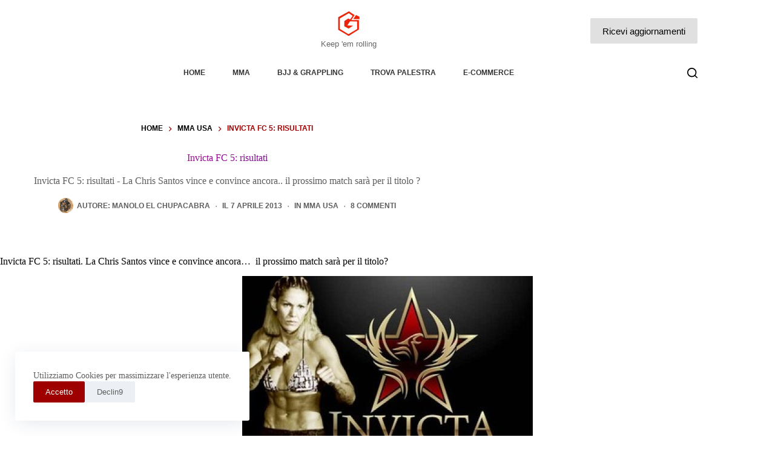

--- FILE ---
content_type: text/html; charset=UTF-8
request_url: https://www.grappling-italia.com/mma-usa/2013/04/07/invicta-fc-5-risultati-30046.html
body_size: 30992
content:
<!doctype html>
<html lang="it-IT" prefix="og: https://ogp.me/ns#">
<head>
	
	<meta charset="UTF-8">
	<meta name="viewport" content="width=device-width, initial-scale=1, maximum-scale=5, viewport-fit=cover">
	<link rel="profile" href="https://gmpg.org/xfn/11">

	
<!-- Ottimizzazione per i motori di ricerca di Rank Math - https://rankmath.com/ -->
<title>Invicta FC 5: risultati | Grappling-italia.com : MMA / UFC / Bjj dal 2008</title>
<meta name="description" content="Invicta FC 5: risultati - La Chris Santos vince e convince ancora.. il prossimo match sarà per il titolo ?"/>
<meta name="robots" content="follow, index, max-snippet:-1, max-video-preview:-1, max-image-preview:large"/>
<link rel="canonical" href="https://www.grappling-italia.com/mma-usa/2013/04/07/invicta-fc-5-risultati-30046.html" />
<meta property="og:locale" content="it_IT" />
<meta property="og:type" content="article" />
<meta property="og:title" content="Invicta FC 5: risultati | Grappling-italia.com : MMA / UFC / Bjj dal 2008" />
<meta property="og:description" content="Invicta FC 5: risultati - La Chris Santos vince e convince ancora.. il prossimo match sarà per il titolo ?" />
<meta property="og:url" content="https://www.grappling-italia.com/mma-usa/2013/04/07/invicta-fc-5-risultati-30046.html" />
<meta property="og:site_name" content="Grappling-Italia.com" />
<meta property="article:publisher" content="https://www.facebook.com/ItalianMMA" />
<meta property="article:author" content="https://www.facebook.com/manolo.macchetta" />
<meta property="article:section" content="MMA USA" />
<meta property="og:updated_time" content="2013-04-09T17:30:54+01:00" />
<meta property="og:image" content="https://s3.eu-central-1.amazonaws.com/gitalia.cdn/wp-content/uploads/2013/04/30225054/invicata-FC-5_Chris-Santos.jpg" />
<meta property="og:image:secure_url" content="https://s3.eu-central-1.amazonaws.com/gitalia.cdn/wp-content/uploads/2013/04/30225054/invicata-FC-5_Chris-Santos.jpg" />
<meta property="og:image:width" content="480" />
<meta property="og:image:height" content="320" />
<meta property="og:image:alt" content="invicata-FC-5_Chris-Santos" />
<meta property="og:image:type" content="image/jpeg" />
<meta property="article:published_time" content="2013-04-07T19:55:27+01:00" />
<meta property="article:modified_time" content="2013-04-09T17:30:54+01:00" />
<meta name="twitter:card" content="summary_large_image" />
<meta name="twitter:title" content="Invicta FC 5: risultati | Grappling-italia.com : MMA / UFC / Bjj dal 2008" />
<meta name="twitter:description" content="Invicta FC 5: risultati - La Chris Santos vince e convince ancora.. il prossimo match sarà per il titolo ?" />
<meta name="twitter:site" content="@grapplingitalia" />
<meta name="twitter:creator" content="@grapplingitalia" />
<meta name="twitter:image" content="https://s3.eu-central-1.amazonaws.com/gitalia.cdn/wp-content/uploads/2013/04/30225054/invicata-FC-5_Chris-Santos.jpg" />
<meta name="twitter:label1" content="Scritto da" />
<meta name="twitter:data1" content="Manolo El ChupaCabra" />
<meta name="twitter:label2" content="Tempo di lettura" />
<meta name="twitter:data2" content="1 minuto" />
<script type="application/ld+json" class="rank-math-schema">{"@context":"https://schema.org","@graph":[{"@type":"Organization","@id":"https://www.grappling-italia.com/#organization","name":"Grappling-italia.com","sameAs":["https://www.facebook.com/ItalianMMA","https://twitter.com/grapplingitalia"],"logo":{"@type":"ImageObject","@id":"https://www.grappling-italia.com/#logo","url":"https://s3.eu-central-1.amazonaws.com/gitalia.cdn/wp-content/uploads/2016/02/22014535/G-gitalia-logo-500x500.png","contentUrl":"https://s3.eu-central-1.amazonaws.com/gitalia.cdn/wp-content/uploads/2016/02/22014535/G-gitalia-logo-500x500.png","caption":"Grappling-italia.com","inLanguage":"it-IT","width":"500","height":"500"}},{"@type":"WebSite","@id":"https://www.grappling-italia.com/#website","url":"https://www.grappling-italia.com","name":"Grappling-italia.com","publisher":{"@id":"https://www.grappling-italia.com/#organization"},"inLanguage":"it-IT"},{"@type":"ImageObject","@id":"https://s3.eu-central-1.amazonaws.com/gitalia.cdn/wp-content/uploads/2013/04/30225054/invicata-FC-5_Chris-Santos.jpg","url":"https://s3.eu-central-1.amazonaws.com/gitalia.cdn/wp-content/uploads/2013/04/30225054/invicata-FC-5_Chris-Santos.jpg","width":"480","height":"320","caption":"invicata-FC-5_Chris-Santos","inLanguage":"it-IT"},{"@type":"BreadcrumbList","@id":"https://www.grappling-italia.com/mma-usa/2013/04/07/invicta-fc-5-risultati-30046.html#breadcrumb","itemListElement":[{"@type":"ListItem","position":"1","item":{"@id":"https://www.grappling-italia.com","name":"Home"}},{"@type":"ListItem","position":"2","item":{"@id":"https://www.grappling-italia.com/category/mma-usa","name":"MMA USA"}},{"@type":"ListItem","position":"3","item":{"@id":"https://www.grappling-italia.com/mma-usa/2013/04/07/invicta-fc-5-risultati-30046.html","name":"Invicta FC 5: risultati"}}]},{"@type":"WebPage","@id":"https://www.grappling-italia.com/mma-usa/2013/04/07/invicta-fc-5-risultati-30046.html#webpage","url":"https://www.grappling-italia.com/mma-usa/2013/04/07/invicta-fc-5-risultati-30046.html","name":"Invicta FC 5: risultati | Grappling-italia.com : MMA / UFC / Bjj dal 2008","datePublished":"2013-04-07T19:55:27+01:00","dateModified":"2013-04-09T17:30:54+01:00","isPartOf":{"@id":"https://www.grappling-italia.com/#website"},"primaryImageOfPage":{"@id":"https://s3.eu-central-1.amazonaws.com/gitalia.cdn/wp-content/uploads/2013/04/30225054/invicata-FC-5_Chris-Santos.jpg"},"inLanguage":"it-IT","breadcrumb":{"@id":"https://www.grappling-italia.com/mma-usa/2013/04/07/invicta-fc-5-risultati-30046.html#breadcrumb"}},{"@type":"Person","@id":"https://www.grappling-italia.com/autori/rotello","name":"Manolo El ChupaCabra","description":"Praticante di MMA, agosnista di bjj e grappling, ottimo conoscitore delle arti marziali miste e del valetudo. Manolo \"El Chupacabra\" non \u00e8 niente di tutto questo.","url":"https://www.grappling-italia.com/autori/rotello","image":{"@type":"ImageObject","@id":"https://www.grappling-italia.com/wp-content/uploads/gravatars/6cc6fb97e4f52294ad07642c071e1ba50a73b08b9ae9ab99882147112cd0e8c2","url":"https://www.grappling-italia.com/wp-content/uploads/gravatars/6cc6fb97e4f52294ad07642c071e1ba50a73b08b9ae9ab99882147112cd0e8c2","caption":"Manolo El ChupaCabra","inLanguage":"it-IT"},"sameAs":["https://manolo.macchetta.com/about/","https://www.facebook.com/manolo.macchetta"],"worksFor":{"@id":"https://www.grappling-italia.com/#organization"}},{"@type":"NewsArticle","headline":"Invicta FC 5: risultati | Grappling-italia.com : MMA / UFC / Bjj dal 2008","keywords":"Invicta FC 5","datePublished":"2013-04-07T19:55:27+01:00","dateModified":"2013-04-09T17:30:54+01:00","articleSection":"MMA USA","author":{"@id":"https://www.grappling-italia.com/autori/rotello","name":"Manolo El ChupaCabra"},"publisher":{"@id":"https://www.grappling-italia.com/#organization"},"description":"Invicta FC 5: risultati - La Chris Santos vince e convince ancora.. il prossimo match sar\u00e0 per il titolo ?","name":"Invicta FC 5: risultati | Grappling-italia.com : MMA / UFC / Bjj dal 2008","@id":"https://www.grappling-italia.com/mma-usa/2013/04/07/invicta-fc-5-risultati-30046.html#richSnippet","isPartOf":{"@id":"https://www.grappling-italia.com/mma-usa/2013/04/07/invicta-fc-5-risultati-30046.html#webpage"},"image":{"@id":"https://s3.eu-central-1.amazonaws.com/gitalia.cdn/wp-content/uploads/2013/04/30225054/invicata-FC-5_Chris-Santos.jpg"},"inLanguage":"it-IT","mainEntityOfPage":{"@id":"https://www.grappling-italia.com/mma-usa/2013/04/07/invicta-fc-5-risultati-30046.html#webpage"}}]}</script>
<!-- /Rank Math WordPress SEO plugin -->

<link rel="alternate" type="application/rss+xml" title="Grappling-Italia.com &raquo; Feed" href="https://www.grappling-italia.com/feed" />
<link rel="alternate" type="application/rss+xml" title="Grappling-Italia.com &raquo; Feed dei commenti" href="https://www.grappling-italia.com/comments/feed" />
<link rel="alternate" type="application/rss+xml" title="Grappling-Italia.com &raquo; Invicta FC 5: risultati Feed dei commenti" href="https://www.grappling-italia.com/mma-usa/2013/04/07/invicta-fc-5-risultati-30046.html/feed" />
<link rel="alternate" title="oEmbed (JSON)" type="application/json+oembed" href="https://www.grappling-italia.com/wp-json/oembed/1.0/embed?url=https%3A%2F%2Fwww.grappling-italia.com%2Fmma-usa%2F2013%2F04%2F07%2Finvicta-fc-5-risultati-30046.html" />
<link rel="alternate" title="oEmbed (XML)" type="text/xml+oembed" href="https://www.grappling-italia.com/wp-json/oembed/1.0/embed?url=https%3A%2F%2Fwww.grappling-italia.com%2Fmma-usa%2F2013%2F04%2F07%2Finvicta-fc-5-risultati-30046.html&#038;format=xml" />

<style id="litespeed-ccss">[data-header*=type-1] .ct-header [data-row*=bottom]{--height:35px;background-color:var(--theme-palette-color-8);background-image:none;--theme-border-top:none;--theme-border-bottom:none;--theme-box-shadow:none}[data-header*=type-1] .ct-header [data-row*=bottom]>div{--theme-border-top:1px solid rgba(255,255,255,.2);--theme-border-bottom:5px solid var(--theme-palette-color-8)}[data-header*=type-1] .ct-header [data-id=button] .ct-button{--theme-button-text-initial-color:#000;--theme-button-text-hover-color:var(--theme-palette-color-10)}[data-header*=type-1] .ct-header [data-id=button]{--theme-button-background-initial-color:#e0e0e0;--theme-button-background-hover-color:var(--theme-palette-color-1);--margin:0px 0px 0px 30px !important}[data-header*=type-1] .ct-header [data-id=logo] .site-logo-container{--logo-max-height:40px}[data-header*=type-1] .ct-header [data-id=logo] .site-description{--theme-font-weight:500;--theme-font-size:13px;--theme-text-color:rgba(0,0,0,.6)}[data-header*=type-1] .ct-header [data-id=logo]{--horizontal-alignment:center}[data-header*=type-1] .ct-header [data-id=menu]{--menu-items-spacing:45px;--menu-indicator-hover-color:var(--theme-palette-color-1);--menu-indicator-active-color:var(--theme-palette-color-1)}[data-header*=type-1] .ct-header [data-id=menu]>ul>li>a{--theme-font-weight:700;--theme-text-transform:uppercase;--theme-font-size:12px;--theme-line-height:1.3;--theme-link-initial-color:rgba(0,0,0,.8);--theme-link-hover-color:var(--theme-palette-color-1)}[data-header*=type-1] .ct-header [data-row*=middle]{--height:102px;background-color:#fff;background-image:none;--theme-border-top:none;--theme-border-bottom:none;--theme-box-shadow:none}[data-header*=type-1] .ct-header [data-row*=middle]>div{--theme-border-top:none;--theme-border-bottom:none}[data-header*=type-1] [data-id=mobile-menu]{--items-vertical-spacing:5px;--theme-font-weight:700;--theme-font-size:20px;--theme-link-initial-color:var(--theme-palette-color-2);--theme-link-hover-color:var(--theme-palette-color-1);--mobile-menu-divider:none}[data-header*=type-1] #offcanvas{background-color:rgba(0,0,0,.6);--theme-box-shadow:0px 0px 70px rgba(0,0,0,.35);--side-panel-width:650px}[data-header*=type-1] #offcanvas .ct-panel-inner{background-color:var(--theme-palette-color-9)}[data-header*=type-1] [data-id=offcanvas-logo]{--logo-max-height:30px}[data-header*=type-1] [data-id=search]{--theme-icon-size:17px;--theme-icon-color:var(--theme-palette-color-4);--theme-icon-hover-color:var(--theme-palette-color-1)}[data-header*=type-1] [data-id=search] .ct-label{--theme-font-weight:600;--theme-text-transform:uppercase;--theme-font-size:12px}[data-header*=type-1] #search-modal .ct-search-form{--theme-link-initial-color:#fff;--theme-form-text-initial-color:#fff;--theme-form-text-focus-color:#fff;--theme-form-field-border-initial-color:rgba(255,255,255,.2);--theme-button-text-initial-color:rgba(255,255,255,.7);--theme-button-text-hover-color:#fff;--theme-button-background-initial-color:var(--theme-palette-color-1);--theme-button-background-hover-color:var(--theme-palette-color-1)}[data-header*=type-1] #search-modal{background-color:rgba(0,0,0,.95)}[data-header*=type-1] [data-id=trigger]{--theme-icon-size:20px;--theme-icon-color:#000;--theme-icon-hover-color:var(--theme-palette-color-1);--toggle-button-radius:3px}[data-header*=type-1] [data-id=trigger] .ct-label{--theme-font-weight:600;--theme-text-transform:uppercase;--theme-font-size:12px}[data-header*=type-1] .ct-header [data-id=contacts]{--items-spacing:15px;--theme-font-size:13px;--background-color:rgba(218,222,228,.5);--background-hover-color:rgba(218,222,228,.7)}[data-header*=type-1] .ct-header.ct-panel [data-id=contacts]{--items-direction:row}[data-header*=type-1]{--header-height:137px}[data-header*=type-1] .ct-header{background-image:none}:root{--theme-font-family:-apple-system,BlinkMacSystemFont,'Segoe UI',Roboto,Helvetica,Arial,sans-serif,'Apple Color Emoji','Segoe UI Emoji','Segoe UI Symbol';--theme-font-weight:400;--theme-text-transform:none;--theme-text-decoration:none;--theme-font-size:16px;--theme-line-height:1.65;--theme-letter-spacing:0em;--theme-button-font-weight:500;--theme-button-font-size:15px;--has-classic-forms:var(--true);--has-modern-forms:var(--false);--theme-form-field-border-initial-color:var(--theme-border-color);--theme-form-field-border-focus-color:var(--theme-palette-color-1);--theme-form-selection-field-initial-color:var(--theme-border-color);--theme-form-selection-field-active-color:var(--theme-palette-color-1);--theme-palette-color-1:#9e0000;--theme-palette-color-2:#ffa860;--theme-palette-color-3:#5e5e5e;--theme-palette-color-4:#000;--theme-palette-color-5:#e8ebed;--theme-palette-color-6:#f4f5f6;--theme-palette-color-7:#fbfbfc;--theme-palette-color-8:#fff;--theme-palette-color-9:#000;--theme-palette-color-10:#fff;--theme-text-color:var(--theme-palette-color-3);--theme-link-initial-color:var(--theme-palette-color-1);--theme-link-hover-color:var(--theme-palette-color-2);--theme-selection-text-color:#fff;--theme-selection-background-color:var(--theme-palette-color-1);--theme-border-color:var(--theme-palette-color-7);--theme-headings-color:var(--theme-palette-color-4);--theme-content-spacing:1.5em;--theme-button-min-height:40px;--theme-button-shadow:none;--theme-button-transform:none;--theme-button-text-initial-color:#fff;--theme-button-text-hover-color:#fff;--theme-button-background-initial-color:var(--theme-palette-color-1);--theme-button-background-hover-color:var(--theme-palette-color-2);--theme-button-border:none;--theme-button-border-radius:2px;--theme-button-padding:5px 20px;--theme-normal-container-max-width:1290px;--theme-content-vertical-spacing:60px;--theme-container-edge-spacing:90vw;--theme-narrow-container-max-width:750px;--theme-wide-offset:130px}h1{--theme-font-weight:700;--theme-font-size:40px;--theme-line-height:1.5}h2{--theme-font-weight:700;--theme-font-size:35px;--theme-line-height:1.5}h3{--theme-font-weight:700;--theme-font-size:30px;--theme-line-height:1.5}.ct-breadcrumbs{--theme-font-weight:600;--theme-text-transform:uppercase;--theme-font-size:12px}body{background-color:var(--theme-palette-color-7);background-image:none}[data-prefix=single_blog_post] .entry-header .page-title{--theme-font-size:50px;--theme-heading-color:var(--theme-palette-color-4)}[data-prefix=single_blog_post] .entry-header .entry-meta{--theme-font-weight:600;--theme-text-transform:uppercase;--theme-font-size:12px;--theme-line-height:1.3;--theme-text-color:var(--theme-palette-color-3);--theme-link-hover-color:#9e0000}[data-prefix=single_blog_post] .entry-header .ct-breadcrumbs{--theme-text-color:#9e0000;--theme-link-initial-color:var(--theme-palette-color-4)}[data-prefix=single_blog_post] .hero-section[data-type=type-1]{--alignment:center;--margin-bottom:70px}[data-prefix=single_blog_post] .hero-section .page-title{--itemSpacing:30px}.ct-back-to-top{--theme-icon-color:#fff;--theme-icon-hover-color:#fff}[data-prefix=single_blog_post] .author-box .author-box-bio{--theme-link-initial-color:var(--theme-palette-color-4);--theme-link-hover-color:#ffa860}[data-prefix=single_blog_post] .author-box[data-type=type-1]{background-color:var(--theme-palette-color-8);--theme-box-shadow:0px 50px 90px rgba(210,213,218,.4);--theme-border:none}[data-prefix=single_blog_post] .entry-tags .ct-module-title{--theme-font-weight:600;--theme-font-size:14px}[data-prefix=single_blog_post]{background-color:initial;background-image:linear-gradient(107deg,#fff 71%,#ebedee 99%)}[data-prefix=single_blog_post] [class*=ct-container]>article[class*=post]{--has-boxed:var(--false);--has-wide:var(--true)}[data-prefix=single_blog_post] .ct-read-progress-bar{--progress-bar-height:4px}@media (max-width:999.98px){[data-header*=type-1] .ct-header [data-id=logo] .site-logo-container{--logo-max-height:25px}[data-header*=type-1] .ct-header [data-row*=middle]{--height:80px}[data-header*=type-1] [data-id=mobile-menu]{--items-vertical-spacing:7px;--theme-font-size:18px;--margin:0px 0px 35px}[data-header*=type-1] #offcanvas{--side-panel-width:65vw}[data-header*=type-1] [data-id=offcanvas-logo]{--margin:0px 0px 35px !important}[data-header*=type-1] [data-id=search]{--margin:0px 0px 0px 25px !important}[data-header*=type-1] [data-id=trigger]{--margin:0px 0px 0px 25px !important}[data-header*=type-1] .ct-header [data-id=contacts]{--items-spacing:25px;--theme-block-text-color:var(--theme-palette-color-10);--theme-icon-color:rgba(255,255,255,.8);--theme-icon-hover-color:var(--theme-palette-color-10);--background-color:rgba(255,255,255,.5);--background-hover-color:rgba(255,255,255,.7)}[data-header*=type-1]{--header-height:80px}[data-prefix=single_blog_post] .entry-header .page-title{--theme-font-size:35px}}@media (max-width:689.98px){[data-header*=type-1] .ct-header [data-row*=middle]{--height:70px}[data-header*=type-1] #offcanvas .ct-panel-inner{background-color:#fff}[data-header*=type-1] #offcanvas{--side-panel-width:90vw}[data-header*=type-1] .ct-header [data-id=contacts]{--theme-block-text-color:#000;--theme-icon-color:rgba(0,0,0,.8);--theme-icon-hover-color:#000}[data-header*=type-1]{--header-height:70px}[data-prefix=single_blog_post] .entry-header .page-title{--theme-font-size:30px}:root{--theme-content-vertical-spacing:50px;--theme-container-edge-spacing:88vw}}.wp-block-image img{box-sizing:border-box;height:auto;max-width:100%;vertical-align:bottom}ul{box-sizing:border-box}.entry-content{counter-reset:footnotes}:root{--wp--preset--font-size--normal:16px;--wp--preset--font-size--huge:42px}.screen-reader-text{border:0;clip:rect(1px,1px,1px,1px);clip-path:inset(50%);height:1px;margin:-1px;overflow:hidden;padding:0;position:absolute;width:1px;word-wrap:normal!important}:root{--wp-admin-theme-color:#3858e9;--wp-admin-theme-color--rgb:56,88,233;--wp-admin-theme-color-darker-10:#2145e6;--wp-admin-theme-color-darker-10--rgb:33,69,230;--wp-admin-theme-color-darker-20:#183ad6;--wp-admin-theme-color-darker-20--rgb:24,58,214;--wp-admin-border-width-focus:2px}:root{--rankmath-wp-adminbar-height:0}:root{--wp--preset--aspect-ratio--square:1;--wp--preset--aspect-ratio--4-3:4/3;--wp--preset--aspect-ratio--3-4:3/4;--wp--preset--aspect-ratio--3-2:3/2;--wp--preset--aspect-ratio--2-3:2/3;--wp--preset--aspect-ratio--16-9:16/9;--wp--preset--aspect-ratio--9-16:9/16;--wp--preset--color--black:#000;--wp--preset--color--cyan-bluish-gray:#abb8c3;--wp--preset--color--white:#fff;--wp--preset--color--pale-pink:#f78da7;--wp--preset--color--vivid-red:#cf2e2e;--wp--preset--color--luminous-vivid-orange:#ff6900;--wp--preset--color--luminous-vivid-amber:#fcb900;--wp--preset--color--light-green-cyan:#7bdcb5;--wp--preset--color--vivid-green-cyan:#00d084;--wp--preset--color--pale-cyan-blue:#8ed1fc;--wp--preset--color--vivid-cyan-blue:#0693e3;--wp--preset--color--vivid-purple:#9b51e0;--wp--preset--color--palette-color-1:var(--theme-palette-color-1,#9e0000);--wp--preset--color--palette-color-2:var(--theme-palette-color-2,#ffa860);--wp--preset--color--palette-color-3:var(--theme-palette-color-3,#5e5e5e);--wp--preset--color--palette-color-4:var(--theme-palette-color-4,#000);--wp--preset--color--palette-color-5:var(--theme-palette-color-5,#e8ebed);--wp--preset--color--palette-color-6:var(--theme-palette-color-6,#f4f5f6);--wp--preset--color--palette-color-7:var(--theme-palette-color-7,#fbfbfc);--wp--preset--color--palette-color-8:var(--theme-palette-color-8,#fff);--wp--preset--color--palette-color-9:var(--theme-palette-color-9,#000);--wp--preset--color--palette-color-10:var(--theme-palette-color-10,#fff);--wp--preset--color--palette-color-11:var(--theme-palette-color-11,CT_CSS_SKIP_RULE);--wp--preset--gradient--vivid-cyan-blue-to-vivid-purple:linear-gradient(135deg,rgba(6,147,227,1) 0%,#9b51e0 100%);--wp--preset--gradient--light-green-cyan-to-vivid-green-cyan:linear-gradient(135deg,#7adcb4 0%,#00d082 100%);--wp--preset--gradient--luminous-vivid-amber-to-luminous-vivid-orange:linear-gradient(135deg,rgba(252,185,0,1) 0%,rgba(255,105,0,1) 100%);--wp--preset--gradient--luminous-vivid-orange-to-vivid-red:linear-gradient(135deg,rgba(255,105,0,1) 0%,#cf2e2e 100%);--wp--preset--gradient--very-light-gray-to-cyan-bluish-gray:linear-gradient(135deg,#eee 0%,#a9b8c3 100%);--wp--preset--gradient--cool-to-warm-spectrum:linear-gradient(135deg,#4aeadc 0%,#9778d1 20%,#cf2aba 40%,#ee2c82 60%,#fb6962 80%,#fef84c 100%);--wp--preset--gradient--blush-light-purple:linear-gradient(135deg,#ffceec 0%,#9896f0 100%);--wp--preset--gradient--blush-bordeaux:linear-gradient(135deg,#fecda5 0%,#fe2d2d 50%,#6b003e 100%);--wp--preset--gradient--luminous-dusk:linear-gradient(135deg,#ffcb70 0%,#c751c0 50%,#4158d0 100%);--wp--preset--gradient--pale-ocean:linear-gradient(135deg,#fff5cb 0%,#b6e3d4 50%,#33a7b5 100%);--wp--preset--gradient--electric-grass:linear-gradient(135deg,#caf880 0%,#71ce7e 100%);--wp--preset--gradient--midnight:linear-gradient(135deg,#020381 0%,#2874fc 100%);--wp--preset--gradient--juicy-peach:linear-gradient(to right,#ffecd2 0%,#fcb69f 100%);--wp--preset--gradient--young-passion:linear-gradient(to right,#ff8177 0%,#ff867a 0%,#ff8c7f 21%,#f99185 52%,#cf556c 78%,#b12a5b 100%);--wp--preset--gradient--true-sunset:linear-gradient(to right,#fa709a 0%,#fee140 100%);--wp--preset--gradient--morpheus-den:linear-gradient(to top,#30cfd0 0%,#330867 100%);--wp--preset--gradient--plum-plate:linear-gradient(135deg,#667eea 0%,#764ba2 100%);--wp--preset--gradient--aqua-splash:linear-gradient(15deg,#13547a 0%,#80d0c7 100%);--wp--preset--gradient--love-kiss:linear-gradient(to top,#ff0844 0%,#ffb199 100%);--wp--preset--gradient--new-retrowave:linear-gradient(to top,#3b41c5 0%,#a981bb 49%,#ffc8a9 100%);--wp--preset--gradient--plum-bath:linear-gradient(to top,#cc208e 0%,#6713d2 100%);--wp--preset--gradient--high-flight:linear-gradient(to right,#0acffe 0%,#495aff 100%);--wp--preset--gradient--teen-party:linear-gradient(-225deg,#ff057c 0%,#8d0b93 50%,#321575 100%);--wp--preset--gradient--fabled-sunset:linear-gradient(-225deg,#231557 0%,#44107a 29%,#ff1361 67%,#fff800 100%);--wp--preset--gradient--arielle-smile:radial-gradient(circle 248px at center,#16d9e3 0%,#30c7ec 47%,#46aef7 100%);--wp--preset--gradient--itmeo-branding:linear-gradient(180deg,#2af598 0%,#009efd 100%);--wp--preset--gradient--deep-blue:linear-gradient(to right,#6a11cb 0%,#2575fc 100%);--wp--preset--gradient--strong-bliss:linear-gradient(to right,#f78ca0 0%,#f9748f 19%,#fd868c 60%,#fe9a8b 100%);--wp--preset--gradient--sweet-period:linear-gradient(to top,#3f51b1 0%,#5a55ae 13%,#7b5fac 25%,#8f6aae 38%,#a86aa4 50%,#cc6b8e 62%,#f18271 75%,#f3a469 87%,#f7c978 100%);--wp--preset--gradient--purple-division:linear-gradient(to top,#7028e4 0%,#e5b2ca 100%);--wp--preset--gradient--cold-evening:linear-gradient(to top,#0c3483 0%,#a2b6df 100%,#6b8cce 100%,#a2b6df 100%);--wp--preset--gradient--mountain-rock:linear-gradient(to right,#868f96 0%,#596164 100%);--wp--preset--gradient--desert-hump:linear-gradient(to top,#c79081 0%,#dfa579 100%);--wp--preset--gradient--ethernal-constance:linear-gradient(to top,#09203f 0%,#537895 100%);--wp--preset--gradient--happy-memories:linear-gradient(-60deg,#ff5858 0%,#f09819 100%);--wp--preset--gradient--grown-early:linear-gradient(to top,#0ba360 0%,#3cba92 100%);--wp--preset--gradient--morning-salad:linear-gradient(-225deg,#b7f8db 0%,#50a7c2 100%);--wp--preset--gradient--night-call:linear-gradient(-225deg,#ac32e4 0%,#7918f2 48%,#4801ff 100%);--wp--preset--gradient--mind-crawl:linear-gradient(-225deg,#473b7b 0%,#3584a7 51%,#30d2be 100%);--wp--preset--gradient--angel-care:linear-gradient(-225deg,#ffe29f 0%,#ffa99f 48%,#ff719a 100%);--wp--preset--gradient--juicy-cake:linear-gradient(to top,#e14fad 0%,#f9d423 100%);--wp--preset--gradient--rich-metal:linear-gradient(to right,#d7d2cc 0%,#304352 100%);--wp--preset--gradient--mole-hall:linear-gradient(-20deg,#616161 0%,#9bc5c3 100%);--wp--preset--gradient--cloudy-knoxville:linear-gradient(120deg,#fdfbfb 0%,#ebedee 100%);--wp--preset--gradient--soft-grass:linear-gradient(to top,#c1dfc4 0%,#deecdd 100%);--wp--preset--gradient--saint-petersburg:linear-gradient(135deg,#f5f7fa 0%,#c3cfe2 100%);--wp--preset--gradient--everlasting-sky:linear-gradient(135deg,#fdfcfb 0%,#e2d1c3 100%);--wp--preset--gradient--kind-steel:linear-gradient(-20deg,#e9defa 0%,#fbfcdb 100%);--wp--preset--gradient--over-sun:linear-gradient(60deg,#abecd6 0%,#fbed96 100%);--wp--preset--gradient--premium-white:linear-gradient(to top,#d5d4d0 0%,#d5d4d0 1%,#eeeeec 31%,#efeeec 75%,#e9e9e7 100%);--wp--preset--gradient--clean-mirror:linear-gradient(45deg,#93a5cf 0%,#e4efe9 100%);--wp--preset--gradient--wild-apple:linear-gradient(to top,#d299c2 0%,#fef9d7 100%);--wp--preset--gradient--snow-again:linear-gradient(to top,#e6e9f0 0%,#eef1f5 100%);--wp--preset--gradient--confident-cloud:linear-gradient(to top,#dad4ec 0%,#dad4ec 1%,#f3e7e9 100%);--wp--preset--gradient--glass-water:linear-gradient(to top,#dfe9f3 0%,#fff 100%);--wp--preset--gradient--perfect-white:linear-gradient(-225deg,#e3fdf5 0%,#ffe6fa 100%);--wp--preset--font-size--small:13px;--wp--preset--font-size--medium:20px;--wp--preset--font-size--large:clamp(22px,1.375rem + ((1vw - 3.2px)*0.625),30px);--wp--preset--font-size--x-large:clamp(30px,1.875rem + ((1vw - 3.2px)*1.563),50px);--wp--preset--font-size--xx-large:clamp(45px,2.813rem + ((1vw - 3.2px)*2.734),80px);--wp--preset--spacing--20:.44rem;--wp--preset--spacing--30:.67rem;--wp--preset--spacing--40:1rem;--wp--preset--spacing--50:1.5rem;--wp--preset--spacing--60:2.25rem;--wp--preset--spacing--70:3.38rem;--wp--preset--spacing--80:5.06rem;--wp--preset--shadow--natural:6px 6px 9px rgba(0,0,0,.2);--wp--preset--shadow--deep:12px 12px 50px rgba(0,0,0,.4);--wp--preset--shadow--sharp:6px 6px 0px rgba(0,0,0,.2);--wp--preset--shadow--outlined:6px 6px 0px -3px rgba(255,255,255,1),6px 6px rgba(0,0,0,1);--wp--preset--shadow--crisp:6px 6px 0px rgba(0,0,0,1)}:root{--wp--style--global--content-size:var(--theme-block-max-width);--wp--style--global--wide-size:var(--theme-block-wide-max-width)}:root{--wp--style--block-gap:var(--theme-content-spacing)}body{padding-top:0;padding-right:0;padding-bottom:0;padding-left:0}:root{--theme-border:none;--theme-list-indent:2.5em;--true:initial;--false:"";--has-link-decoration:var(--true);--has-transparent-header:0;--theme-container-width:min(100%,var(--theme-container-width-base));--theme-container-width-base:calc(var(--theme-container-edge-spacing,90vw) - var(--theme-frame-size,0px)*2)}@supports not (aspect-ratio:auto){.ct-media-container img{position:absolute;width:100%;height:100%}.ct-media-container:before{display:block;content:"";width:100%;padding-bottom:100%}}html{-webkit-text-size-adjust:100%;scroll-behavior:smooth}body{overflow-x:hidden;overflow-wrap:break-word;-moz-osx-font-smoothing:grayscale;-webkit-font-smoothing:antialiased}*,*:before,*:after{box-sizing:border-box}body,p,h1,h2,h3,ul,li,form,label,figure,button,legend,fieldset{margin:0;padding:0;border:none;font:inherit}input{margin:0}img{height:auto;max-width:100%;vertical-align:middle}figure{display:block}body{color:var(--theme-text-color)}h1{color:var(--theme-heading-color,var(--theme-heading-1-color,var(--theme-headings-color)))}h2{color:var(--theme-heading-color,var(--theme-heading-2-color,var(--theme-headings-color)))}h3{color:var(--theme-heading-color,var(--theme-heading-3-color,var(--theme-headings-color)))}@media (max-width:689.98px){.ct-hidden-sm{display:none!important}}@media (min-width:690px)and (max-width:999.98px){.ct-hidden-md{display:none!important}}@media (min-width:1000px){.ct-hidden-lg{display:none!important}}.screen-reader-text{background:rgba(0,0,0,0)}body,h1,h2,h3,label,.ct-label,.entry-meta,.ct-breadcrumbs,.author-box-bio,.author-box-name,.ct-contact-info,.site-description,.mobile-menu a,.menu .ct-menu-link{font-family:var(--theme-font-family);font-size:var(--theme-font-size);font-weight:var(--theme-font-weight);font-style:var(--theme-font-style,inherit);line-height:var(--theme-line-height);letter-spacing:var(--theme-letter-spacing);text-transform:var(--theme-text-transform);-webkit-text-decoration:var(--theme-text-decoration);text-decoration:var(--theme-text-decoration)}.screen-reader-text{position:absolute!important;word-wrap:normal!important;overflow-wrap:normal!important;width:1px;height:1px;border:0;padding:0;margin:-1px;overflow:hidden;-webkit-clip-path:inset(50%);clip-path:inset(50%);clip:rect(1px,1px,1px,1px)}p{margin-block-end:var(--theme-content-spacing)}ul{padding-inline-start:var(--theme-list-indent);margin-block-end:var(--theme-content-spacing)}h1,h2,h3{margin-block-end:calc(var(--has-theme-content-spacing,1)*(.3em + 10px))}.menu-container ul,.entry-meta,[class*=ct-contact-info] ul{list-style-type:none;margin-bottom:0;padding-inline-start:0}ul:last-child,ul li:last-child,label:last-child{margin-bottom:0}.ct-icon,.ct-icon-container svg{width:var(--theme-icon-size,15px);height:var(--theme-icon-size,15px);fill:var(--theme-icon-color,var(--theme-text-color))}.ct-icon,.ct-icon-container{position:relative}.ct-icon-container{display:flex;align-items:center;justify-content:center}[data-icons-type*=":"] .ct-icon-container{width:calc(var(--theme-icon-size,15px)*2.5);height:calc(var(--theme-icon-size,15px)*2.5)}[data-icons-type*=rounded] .ct-icon-container{border-radius:100%}[data-icons-type*=outline] .ct-icon-container{border:1px solid var(--background-color)}[class*=ct-media-container]{display:inline-flex;overflow:hidden;isolation:isolate;vertical-align:middle}.ct-media-container{position:relative;width:100%}.ct-media-container img{width:inherit;border-radius:inherit;object-fit:var(--theme-object-fit,cover)}.ct-media-container-static img{aspect-ratio:1/1}a{color:var(--theme-link-initial-color);-webkit-text-decoration:var(--has-link-decoration,var(--theme-text-decoration,none));text-decoration:var(--has-link-decoration,var(--theme-text-decoration,none))}.ct-ajax-loader{position:absolute;inset:0;z-index:0;margin:auto;display:flex;border-radius:100%;width:var(--loader-size,20px);height:var(--loader-size,20px);color:var(--loader-color,#c5cbd0)}[data-label=left] .ct-label{margin-inline-end:.7em}[data-label=right] .ct-label{order:2;margin-inline-start:.7em}fieldset{padding:30px;border:1px dashed var(--theme-border-color)}legend{font-size:14px;font-weight:600;padding:0 15px;margin-left:-15px}label{font-size:15px;line-height:inherit;margin:0 0 .5em}.entry-meta{--items-spacing:9px}.entry-meta li{display:inline-block}.entry-meta li:not(:last-of-type){margin-inline-end:var(--items-spacing)}.entry-meta li:after{margin-inline-start:var(--items-spacing)}.entry-meta li:after,.entry-meta li [class*=ct-media-container]{position:relative;top:-.1em;vertical-align:var(--vertical-align,middle)}.entry-meta li [class*=ct-media-container]{border-radius:100%;margin-inline-end:.5em}.entry-meta li>span{margin-inline-end:.27em}.entry-meta[data-type*=circle] li:not(:last-of-type):after{content:"●";font-size:.35em}.entry-tags{display:flex;flex-direction:column;align-items:var(--horizontal-alignment);margin-top:40px}.entry-tags-items{display:flex;flex-wrap:wrap;gap:10px}.entry-tags-items a{font-size:14px;font-weight:500;padding:.3em .85em;border-radius:var(--theme-border-radius);--theme-button-text-initial-color:var(--theme-text-color);--theme-button-background-initial-color:transparent}.entry-tags-items a:not(:hover){box-shadow:inset 0px 0px 0px 1px var(--theme-border-color)}.ct-breadcrumbs{color:var(--theme-text-color);--has-link-decoration:var(--false)}.ct-breadcrumbs[data-source=default]>span{display:inline-flex;align-items:center;vertical-align:middle}.ct-breadcrumbs[data-source=default]>span .ct-separator{margin:0 8px}:target{scroll-margin-top:calc(var(--admin-bar,0px) + var(--theme-frame-size,0px) + var(--scroll-margin-top,0px) + var(--scroll-margin-top-offset,0px))}.ct-button,[type=submit],.wp-element-button,.fluentform .ff-el-group button.ff-btn{display:inline-flex;align-items:center;justify-content:center;min-height:var(--theme-button-min-height);padding:var(--theme-button-padding);border:none;-webkit-appearance:none;appearance:none;text-align:center;border-radius:var(--theme-button-border-radius,3px);--has-link-decoration:var(--false)}@media (max-width:479.98px){.ct-button,[type=submit],.wp-element-button,.fluentform .ff-el-group button.ff-btn{--padding:5px 15px}}.ct-button,.entry-tags a,[type=submit],.wp-element-button,.fluentform .ff-el-group button.ff-btn{position:relative;color:var(--theme-button-text-initial-color);border:var(--theme-button-border);background-color:var(--theme-button-background-initial-color)}@media (hover:hover){@supports (filter:blur()){.ct-button:before,.entry-tags a:before,[type=submit]:before,.wp-element-button:before,.fluentform .ff-el-group button.ff-btn:before{display:var(--theme-button-shadow,block);position:absolute;z-index:-1;content:"";inset-inline:10px;inset-block:12px 0;opacity:0;border-radius:inherit;background:inherit;filter:blur(11px)}}}.ct-button,[type=submit],.wp-element-button,.fluentform .ff-el-group button.ff-btn{font-family:var(--theme-button-font-family,var(--theme-font-family));font-size:var(--theme-button-font-size);font-weight:var(--theme-button-font-weight);font-style:var(--theme-button-font-style);line-height:var(--theme-button-line-height);letter-spacing:var(--theme-button-letter-spacing);text-transform:var(--theme-button-text-transform);-webkit-text-decoration:var(--theme-button-text-decoration);text-decoration:var(--theme-button-text-decoration)}[class*=ct-toggle]{display:flex;align-items:center;justify-content:center;position:var(--toggle-button-position,relative);z-index:var(--toggle-button-z-index,initial);-webkit-appearance:none;appearance:none;width:var(--toggle-button-size);height:var(--toggle-button-size);flex:0 0 var(--toggle-button-size);margin-inline-start:var(--toggle-button-margin-start,auto);margin-inline-end:var(--toggle-button-margin-end,initial);padding:var(--toggle-button-padding,0px)!important;box-shadow:var(--toggle-button-shadow,none)!important;border-radius:var(--toggle-button-radius,0)!important;border-width:var(--toggle-button-border-width,0px)!important;border-style:var(--toggle-button-border-style,solid)!important;border-color:var(--toggle-button-border-color,transparent)!important;background:var(--toggle-button-background,transparent)!important}[class*=ct-toggle] svg{transform:var(--toggle-icon-transform)}[class*=ct-toggle-close]{top:var(--toggle-button-top,initial);inset-inline-end:var(--toggle-button-inset-end,0);--theme-icon-size:12px;--theme-icon-color:rgba(255,255,255,.7)}[class*=ct-toggle-close]:not([data-type=type-1]){--toggle-button-size:33px;--toggle-button-radius:5px}[class*=ct-toggle-close][data-type=type-1]{--outline-offset:5px}[class*=ct-toggle-close][data-type=type-3]{--toggle-button-background:rgba(0,0,0,.5)}nav[class*=menu] .ct-menu-link{color:var(--theme-link-initial-color);--theme-icon-color:var(--theme-link-initial-color)}.menu{display:flex;gap:var(--menu-items-gap,0px)}.menu li.menu-item{display:flex;align-items:center}.menu>li>.ct-menu-link{height:var(--menu-item-height,100%);justify-content:var(--menu-item-alignment,center);--menu-item-padding:0 calc(var(--menu-items-spacing,25px)/2)}.ct-menu-link{display:flex;align-items:center;position:relative;width:100%;border-radius:var(--menu-item-radius,inherit)}.ct-menu-link:not(:empty){padding:var(--menu-item-padding,0px)}[data-menu]>ul>li>a:before,[data-menu]>ul>li>a:after{position:absolute;left:var(--menu-indicator-left,0);right:var(--menu-indicator-right,0);margin:var(--menu-indicator-margin,0);height:var(--menu-indicator-height,2px);opacity:var(--menu-indicator-opacity,0);background-color:var(--menu-indicator-hover-color,var(--theme-palette-color-2))}[data-menu]>ul>li>a:before{top:var(--menu-indicator-y-position,0)}[data-menu]>ul>li>a:after{bottom:var(--menu-indicator-y-position,0)}[data-menu*=type-2]>ul>li>a:after{content:"";width:var(--menu-indicator-width,100%)}[data-menu="type-2:center"]>ul>li{--menu-indicator-width:0;--menu-indicator-margin:0 auto}[data-responsive=no]{overflow:hidden}.mobile-menu{width:100%}.mobile-menu li{display:flex;flex-direction:column;align-items:var(--horizontal-alignment)}.mobile-menu .ct-menu-link{text-align:var(--text-horizontal-alignment);justify-content:var(--horizontal-alignment);--menu-item-padding:var(--items-vertical-spacing,5px) 0}#header{position:relative;z-index:50}@media (max-width:999.98px){#header [data-device=desktop]{display:none}}@media (min-width:1000px){#header [data-device=mobile]{display:none}}#header [data-row]{position:var(--position,relative);box-shadow:var(--theme-box-shadow);border-top:var(--theme-border-top);border-bottom:var(--theme-border-bottom);-webkit-backdrop-filter:blur(var(--theme-backdrop-blur));backdrop-filter:blur(var(--theme-backdrop-blur))}#header [data-row]>div{min-height:var(--shrink-height,var(--height));border-top:var(--theme-border-top);border-bottom:var(--theme-border-bottom)}#header [data-row*=middle]{z-index:2}#header [data-row*=bottom]{z-index:1}#header [data-column]{min-height:inherit}#header [data-column=middle]{display:flex}#header [data-column=start],#header [data-column=end]{min-width:0}#header [data-items]{width:100%}#header [data-column-set="2"]>div{display:grid;grid-template-columns:auto auto}#header [data-column-set="3"]>div{display:grid;grid-template-columns:1fr var(--middle-column-width,auto) 1fr}[data-placements]{display:grid}[data-column=middle]>[data-items]{justify-content:center}[data-column=end]>[data-items=primary]{justify-content:flex-end}#header [data-items]{display:flex;align-items:center;min-width:0}#header [data-items]>*{margin:var(--margin,0 10px)}[data-column=start] [data-items=primary]>*:first-child{--margin:0 10px 0 0}[data-column=end] [data-items=primary]>*:last-child{--margin:0 0 0 10px}.ct-header-cta{display:flex;align-items:var(--align-items,center)}.ct-header-search,.ct-header-trigger{--theme-link-initial-color:var(--theme-text-color)}.ct-header-search .ct-label,.ct-header-trigger .ct-label{color:var(--theme-link-initial-color)}[class*=header-menu]{display:flex;align-items:center;height:100%;min-width:0}[class*=header-menu] .menu{height:inherit}[class*=header-menu] .menu>li>.ct-menu-link{white-space:nowrap}#search-modal{--vertical-alignment:initial}#search-modal input{--has-classic-forms:var(--false);--theme-form-field-border-width:0 0 1px;--search-input-additional-padding:10px}@media (max-width:689.98px){#search-modal input{--theme-form-font-size:22px;--theme-form-field-height:70px;--theme-form-field-padding:0px;margin-bottom:25px}}@media (min-width:690px){#search-modal input{--theme-form-font-size:35px;--theme-form-field-height:90px;--theme-form-field-padding:0 50px 0 0;margin-bottom:35px}}#search-modal form{display:block;margin:auto;width:100%;max-width:var(--max-width,800px)}@media (max-width:999.98px){#search-modal form{--max-width:90%;--search-button-size:40px}}@media (min-width:690px){#search-modal form{--search-button-size:48px}}#search-modal form .ct-search-form-controls{position:absolute;inset-inline-end:0}@media (max-width:689.98px){#search-modal form .ct-search-form-controls{top:15px}}@media (min-width:690px){#search-modal form .ct-search-form-controls{top:21px}}#search-modal form .ct-search-form-controls button{--theme-button-border-radius:100%;--theme-icon-size:calc(100%/3)}.ct-header-trigger .ct-icon rect{transform-origin:50% 50%}.ct-header-trigger .ct-icon[data-type=type-2] rect:nth-child(1){width:10px}.ct-header-trigger .ct-icon[data-type=type-2] rect:nth-child(3){width:15px}.site-branding{display:flex;text-align:var(--horizontal-alignment)}.site-branding:not([data-logo=top]){align-items:center}.site-description{color:var(--theme-text-color);margin-bottom:0}@media (min-width:1000px){.site-description{white-space:nowrap}}.site-logo-container{position:relative;line-height:0;height:var(--logo-shrink-height,var(--logo-max-height,50px))}.site-logo-container img{width:auto;max-width:initial;object-fit:contain}.site-logo-container img{height:inherit;vertical-align:initial}[data-logo=top]{flex-direction:column}[data-logo=top] .site-description{margin-top:.3em}[data-logo=left] .site-title-container{margin-inline-start:1em}.ct-header-cta{--theme-button-line-height:1.3;--theme-icon-color:currentColor}.ct-header-cta a{gap:.5em}.ct-header-cta [data-size=medium]{--theme-button-min-height:42px;--theme-button-padding:5px 20px}#offcanvas .ct-panel-content-inner{--margin:0 0 20px}#offcanvas .ct-panel-content-inner>*{margin:var(--margin)}#offcanvas .ct-panel-content-inner>*:first-child{margin-top:0}#offcanvas .ct-panel-content-inner>*:last-child{margin-bottom:0}@media (max-width:999.98px){#offcanvas [data-device=desktop]{display:none}}@media (min-width:1000px){#offcanvas [data-device=mobile]{display:none}}.ct-search-form{position:relative;display:flex;isolation:isolate;--theme-link-initial-color:var(--theme-text-color)}.ct-search-form input{z-index:2}.ct-search-form input::-webkit-search-cancel-button{-webkit-appearance:none}.ct-search-form .ct-search-form-controls{display:flex;z-index:2}.ct-search-form .wp-element-button{white-space:nowrap;--theme-button-min-height:var(--search-button-size,var(--theme-form-field-height,40px))}.ct-search-form .wp-element-button[data-button*=icon]{padding:initial;width:var(--search-button-size,var(--theme-form-field-height,40px));--theme-icon-color:currentColor}.ct-search-form .ct-ajax-loader{opacity:0;--loader-size:18px}[class*=ct-contact-info]{--theme-link-initial-color:var(--theme-block-text-color,var(--theme-text-color))}[class*=ct-contact-info] ul{display:flex;flex-direction:var(--items-direction,row);flex-wrap:wrap;gap:var(--items-spacing,15px);align-items:var(--horizontal-alignment);text-align:start}[class*=ct-contact-info] li{display:flex;column-gap:15px;align-items:center}[class*=ct-contact-info] .contact-info{flex:1;display:flex;flex-direction:column;word-break:break-word;color:var(--theme-block-text-color,var(--theme-text-color))}[class*=ct-contact-info] .contact-title{font-weight:600}[data-behaviour*=side] .ct-panel-inner{position:absolute;inset-block:0;height:100%;width:var(--side-panel-width,500px);box-shadow:var(--theme-box-shadow)}[data-behaviour*=left-side] .ct-panel-inner{align-self:flex-start;transform:translate3d(var(--theme-panel-reveal-left,-20%),0,0)}.ct-panel{display:flex;flex-direction:column;position:fixed;z-index:999999;inset:var(--admin-bar,0px) 0 0 0;opacity:0;visibility:hidden}.ct-panel .ct-panel-inner{display:flex;flex-direction:column}@media (max-width:689.98px){.ct-panel .ct-panel-inner{--panel-padding:25px}}.ct-panel-actions{display:flex;align-items:center;padding-inline:var(--panel-padding,35px)}@media (max-width:689.98px){.ct-panel-actions{padding-top:20px}}@media (min-width:690px){.ct-panel-actions{padding-top:30px}}.ct-panel-content{flex:1;min-height:0;display:flex;flex-direction:column;justify-content:var(--vertical-alignment,flex-start)}.ct-panel-content-inner{display:flex;flex-direction:column;align-items:var(--horizontal-alignment,flex-start);overflow-y:var(--overflow,auto);padding:var(--panel-padding,35px)}#main-container{display:flex;flex-direction:column;position:relative;min-height:calc(100vh - var(--admin-bar,0px) - var(--theme-frame-size,0px)*2);overflow:hidden;overflow:clip}#main-container .site-main{flex-grow:1}[class*=ct-container]{margin-inline:auto}.ct-container{width:var(--theme-container-width)}.ct-container{max-width:var(--theme-normal-container-max-width)}.is-width-constrained{margin-inline:auto;width:var(--theme-container-width);max-width:var(--theme-block-max-width)}[data-vertical-spacing*=top]{padding-top:var(--theme-content-vertical-spacing)}[data-vertical-spacing*=bottom]{padding-bottom:var(--theme-content-vertical-spacing)}[data-content=narrow]>article{--theme-block-width:var(--has-wide,var(--theme-container-width));--theme-block-max-width:var(--has-wide,var(--theme-narrow-container-max-width));--theme-block-wide-max-width:var(--has-wide,calc(var(--theme-narrow-container-max-width) + var(--theme-wide-offset)*2));--theme-boxed-content-max-width:var(--theme-narrow-container-max-width)}[class*=ct-container]>article{--has-background:var(--has-boxed);--has-boxed-structure:var(--has-boxed);--wp--style--global--content-size:var(--theme-block-max-width);--wp--style--global--wide-size:var(--theme-block-wide-max-width);border:var(--has-boxed,var(--theme-boxed-content-border));padding:var(--has-boxed,var(--theme-boxed-content-spacing));box-shadow:var(--has-boxed,var(--theme-boxed-content-box-shadow));border-radius:var(--has-boxed,var(--theme-boxed-content-border-radius));margin-inline:var(--has-boxed-structure,auto);width:var(--has-boxed-structure,var(--theme-container-width));max-width:var(--has-boxed-structure,var(--theme-boxed-content-max-width))}.entry-content:after{display:table;clear:both;content:""}.hero-section[data-type=type-1]{text-align:var(--alignment);margin-bottom:var(--margin-bottom,40px)}.entry-header>*:not(:first-child){margin-top:var(--itemSpacing,20px)}.entry-header .page-title{margin-bottom:0}.entry-header .entry-meta{color:var(--theme-text-color);--theme-link-initial-color:var(--theme-text-color)}.author-box{display:flex;padding:var(--spacing,40px)}@media (max-width:689.98px){.author-box{flex-direction:column;align-items:center;text-align:center}}.author-box .ct-media-container{flex:0 0 60px;width:60px;height:60px;border-radius:100%}.author-box[data-type=type-1]{margin-top:60px;margin-bottom:60px;box-shadow:var(--theme-box-shadow);border:var(--theme-border);border-radius:var(--theme-border-radius,0)}@media (max-width:689.98px){.author-box[data-type=type-1] .ct-media-container{margin-bottom:20px}}@media (min-width:690px){.author-box[data-type=type-1] .ct-media-container{margin-right:25px}}.author-box .author-box-bio{color:var(--theme-text-color)}.author-box .ct-author-box-more{font-size:11px;font-weight:500;text-transform:uppercase;display:inline-flex}#gspb_row-id-gsbp-3f0a6835-5c89{justify-content:space-between;margin-top:0;margin-bottom:0;display:flex;flex-wrap:wrap}.gspb_row{position:relative}div[id^=gspb_col-id]{box-sizing:border-box;position:relative;padding:15px min(3vw,20px)}#gspb_col-id-gsbp-b6fbdfb5-291b.gspb_row__col--6{width:50%}@media (max-width:689.98px){#gspb_col-id-gsbp-b6fbdfb5-291b.gspb_row__col--6{width:100%}}@media (min-width:1000px){body.gspb-bodyfront #gspb_col-id-gsbp-b6fbdfb5-291b.gspb_row__col--6{width:calc(90% - 0px - 0px)}}.gspb_row #gspb_col-id-gsbp-b6fbdfb5-291b.gspb_row__col--6{padding:50px}@media (max-width:999.98px){.gspb_row #gspb_col-id-gsbp-b6fbdfb5-291b.gspb_row__col--6{padding:35px}}@media (max-width:689.98px){.gspb_row #gspb_col-id-gsbp-b6fbdfb5-291b.gspb_row__col--6{padding:25px}}body #gspb_col-id-gsbp-b6fbdfb5-291b.gspb_row__col--6{display:flex;flex-direction:column;justify-content:center}#gspb_heading-id-gsbp-20d463e{background-image:linear-gradient(to top,#cc208e 0,#6713d2 100%);-webkit-background-clip:text;-webkit-text-fill-color:transparent}#gspb_col-id-gsbp-20349847-0eb9.gspb_row__col--6{width:50%}@media (max-width:689.98px){#gspb_col-id-gsbp-20349847-0eb9.gspb_row__col--6{width:100%}}@media (min-width:1000px){body.gspb-bodyfront #gspb_col-id-gsbp-20349847-0eb9.gspb_row__col--6{width:calc(10% - 0px - 0px)}}.gspb_row #gspb_col-id-gsbp-20349847-0eb9.gspb_row__col--6{padding:0}.ct-newsletter-subscribe-form .ct-newsletter-subscribe-message{margin:10px 0 0}.ct-newsletter-subscribe-form .ct-newsletter-subscribe-message{display:none}.ct-read-progress-bar{background:linear-gradient(to right,var(--progress-bar-scroll,var(--theme-palette-color-1)) var(--scroll,0%),var(--progress-bar-background,transparent) 0);background-repeat:no-repeat;position:fixed;top:calc(var(--admin-bar,0px) + var(--theme-frame-size,0px));width:calc(100% - var(--theme-frame-size,0px)*2);height:var(--progress-bar-height,3px);z-index:51;opacity:1}.ct-popup-inner{position:fixed;z-index:999999;width:100%;height:var(--popup-height);max-width:min(var(--popup-max-width,400px),calc(100vw - var(--popup-edges-offset,25px)*2));max-height:min(var(--popup-max-height,var(--viewport-height,100vh)),calc(var(--viewport-height,100vh) - var(--popup-edges-offset,25px)*2))}@supports (height:100dvh){.ct-popup-inner{--viewport-height:100dvh}}.ct-popup-inner>article{display:flex;flex-direction:column;height:100%;max-height:inherit;box-shadow:var(--popup-box-shadow);border-radius:var(--popup-border-radius,7px);-webkit-backface-visibility:hidden}.ct-popup-inner .ct-popup-content{width:100%;border-radius:inherit;padding:var(--popup-padding,30px);overflow-y:var(--popup-overflow-y,visible);overflow-x:var(--popup-overflow-x,visible);-webkit-backface-visibility:hidden}[data-popup-size=large]{--popup-max-width:900px}[data-popup-position*=center] .ct-popup-inner{inset-inline:var(--popup-edges-offset,25px);margin-inline:auto}[data-popup-position*=middle] .ct-popup-inner{top:50%;transform:translateY(-50%)}[data-popup-overflow=scroll]{--popup-overflow-y:auto;--popup-overflow-x:hidden}[data-popup-backdrop]{position:fixed;z-index:999999}[data-popup-backdrop=yes]{inset:0}[data-popup-animation]{opacity:var(--opacity,0);visibility:var(--visibility,hidden)}[data-popup-animation] .ct-popup-inner>article{transform:translateX(var(--translate-x,0)) translateY(var(--translate-y,0)) scale(var(--scale,1))}[data-popup-animation=slide-top]{--translate-y:calc(var(--popup-entrance-value,50px)*-1)}.ct-popup .ct-toggle-close{--toggle-button-position:absolute;--toggle-button-z-index:10;--theme-icon-size:10px;--toggle-button-size:28px;--toggle-button-radius:100%}.ct-popup .ct-toggle-close[data-location=inside]{top:14px;--toggle-button-inset-end:14px}[data-block*="76331"]{--popup-padding:0px;--popup-border-radius:2px;--popup-box-shadow:0px 10px 20px rgba(0,0,0,.5);background-color:rgba(0,0,0,.9)}[data-block*="76331"] .ct-toggle-close{--theme-icon-color:var(--theme-palette-color-3);--toggle-button-background:rgba(0,0,0,0)}[data-block*="76331"] .ct-popup-inner>article{background-color:#fff}.page-title{background-image:linear-gradient(-225deg,#ff057c 0,#8d0b93 50%,#321575 100%);-webkit-background-clip:text;background-clip:text;color:transparent}form.fluent_form_2 .wpf_has_custom_css.ff-btn-submit{background-color:#1a7efb;border-color:#1a7efb;color:#fff;min-width:100%}form.fluent_form_2 .wpf_has_custom_css.ff-btn-submit{background-color:#1a7efb;border-color:#1a7efb;color:#fff;min-width:100%}.fluentform *{box-sizing:border-box}.fluentform .ff-el-group:after,.fluentform .ff-el-group:before{content:" ";display:table}.fluentform .ff-el-group:after{clear:both}@media (min-width:768px){.frm-fluent-form .ff-t-container{display:flex;gap:15px;width:100%}.frm-fluent-form .ff-t-cell{display:flex;flex-direction:column;vertical-align:inherit;width:100%}.frm-fluent-form .ff-t-cell:first-of-type{padding-left:0}.frm-fluent-form .ff-t-cell:last-of-type{flex-grow:1;padding-right:0}.frm-fluent-form .ff-t-cell .ff_submit_btn_wrapper_custom{align-items:flex-end;display:flex;margin:auto 0 0}.frm-fluent-form .ff-t-cell .ff_submit_btn_wrapper_custom button{margin-bottom:20px}}@media (max-width:768px){.ff-t-cell{margin-left:0!important}}.fluentform .ff-el-group{margin-bottom:20px}.fluentform .ff-el-input--label{display:inline-block;margin-bottom:5px;position:relative}.fluentform .ff-el-input--label.ff-el-is-required.asterisk-right label:after{color:var(--fluentform-danger);content:" *";margin-left:3px}.fluentform .ff-el-form-control{display:block;width:100%}.fluentform input[type=checkbox]{display:inline-block;margin:0}.fluentform input[type=checkbox]{-webkit-appearance:checkbox}.fluentform .ff-el-form-check{margin-bottom:5px}.fluentform .ff-el-form-check-label .ff-el-form-check-input{position:relative;top:-2px;vertical-align:middle}.fluentform .ff-text-left{text-align:left}.fluentform .ff-el-form-control::-moz-placeholder{color:#868e96;opacity:1}.ff-errors-in-stack{display:none;margin-top:15px}.fluentform div.ff-el-form-hide_label>.ff-el-input--label{display:none;visibility:hidden}@media only screen and (min-width:641px){.fluentform .ff-el-group.ff_list_inline .ff-el-form-check{display:-moz-inline-stack;display:inline-block;float:none!important;margin:0 15px 10px 0;width:auto!important}}:root{--fluentform-primary:#1a7efb;--fluentform-secondary:#606266;--fluentform-danger:#f56c6c;--fluentform-border-color:#dadbdd;--fluentform-border-radius:7px}.ff-default .ff_btn_style{border:1px solid transparent;border-radius:7px;display:inline-block;font-size:16px;font-weight:500;line-height:1.5;padding:8px 20px;position:relative;text-align:center;vertical-align:middle;white-space:nowrap}.ff-default .ff-el-form-control{background-clip:padding-box;background-image:none;border:1px solid var(--fluentform-border-color);border-radius:var(--fluentform-border-radius);color:var(--fluentform-secondary);font-family:-apple-system,"system-ui",Segoe UI,Roboto,Oxygen-Sans,Ubuntu,Cantarell,Helvetica Neue,sans-serif;line-height:1;margin-bottom:0;max-width:100%;padding:11px 15px}.ff-default .ff-el-form-check label.ff-el-form-check-label{margin-bottom:7px}.ff-default .ff-el-form-check label.ff-el-form-check-label>span:after,.ff-default .ff-el-form-check label.ff-el-form-check-label>span:before{content:none}.ff-default .ff-el-form-check:last-child label.ff-el-form-check-label{margin-bottom:0}.ff-default{font-family:inherit}.ff-default .ff-el-input--label label{display:inline-block;font-weight:500;line-height:inherit;margin-bottom:0}:root{--wp--preset--duotone--magenta-yellow:url(#wp-duotone-magenta-yellow)}</style><link rel="preload" data-asynced="1" data-optimized="2" as="style" onload="this.onload=null;this.rel='stylesheet'" href="https://www.grappling-italia.com/wp-content/litespeed/css/a98b0df695e2e4e0e536c7accf233f4e.css?ver=4c213" /><script>!function(a){"use strict";var b=function(b,c,d){function e(a){return h.body?a():void setTimeout(function(){e(a)})}function f(){i.addEventListener&&i.removeEventListener("load",f),i.media=d||"all"}var g,h=a.document,i=h.createElement("link");if(c)g=c;else{var j=(h.body||h.getElementsByTagName("head")[0]).childNodes;g=j[j.length-1]}var k=h.styleSheets;i.rel="stylesheet",i.href=b,i.media="only x",e(function(){g.parentNode.insertBefore(i,c?g:g.nextSibling)});var l=function(a){for(var b=i.href,c=k.length;c--;)if(k[c].href===b)return a();setTimeout(function(){l(a)})};return i.addEventListener&&i.addEventListener("load",f),i.onloadcssdefined=l,l(f),i};"undefined"!=typeof exports?exports.loadCSS=b:a.loadCSS=b}("undefined"!=typeof global?global:this);!function(a){if(a.loadCSS){var b=loadCSS.relpreload={};if(b.support=function(){try{return a.document.createElement("link").relList.supports("preload")}catch(b){return!1}},b.poly=function(){for(var b=a.document.getElementsByTagName("link"),c=0;c<b.length;c++){var d=b[c];"preload"===d.rel&&"style"===d.getAttribute("as")&&(a.loadCSS(d.href,d,d.getAttribute("media")),d.rel=null)}},!b.support()){b.poly();var c=a.setInterval(b.poly,300);a.addEventListener&&a.addEventListener("load",function(){b.poly(),a.clearInterval(c)}),a.attachEvent&&a.attachEvent("onload",function(){a.clearInterval(c)})}}}(this);</script>






















<script src="https://www.grappling-italia.com/wp-includes/js/jquery/jquery.min.js?ver=3.7.1" id="jquery-core-js"></script>
<script src="https://www.grappling-italia.com/wp-includes/js/jquery/jquery-migrate.min.js?ver=3.4.1" id="jquery-migrate-js"></script>
<link rel="https://api.w.org/" href="https://www.grappling-italia.com/wp-json/" /><link rel="alternate" title="JSON" type="application/json" href="https://www.grappling-italia.com/wp-json/wp/v2/posts/30046" /><link rel="EditURI" type="application/rsd+xml" title="RSD" href="https://www.grappling-italia.com/xmlrpc.php?rsd" />
<meta name="generator" content="WordPress 6.9" />
<link rel='shortlink' href='https://www.grappling-italia.com/?p=30046' />
<meta property="fediverse:creator" name="fediverse:creator" content="rotello@www.grappling-italia.com" />
<noscript><link rel='stylesheet' href='https://www.grappling-italia.com/wp-content/themes/blocksy/static/bundle/no-scripts.min.css' type='text/css'></noscript>


<link rel="alternate" title="ActivityPub (JSON)" type="application/activity+json" href="https://www.grappling-italia.com/mma-usa/2013/04/07/invicta-fc-5-risultati-30046.html" />
<link rel="icon" href="https://www.grappling-italia.com/wp-content/uploads/2016/02/cropped-G-gitalia-logo-500x500-1-32x32.png" sizes="32x32" />
<link rel="icon" href="https://www.grappling-italia.com/wp-content/uploads/2016/02/cropped-G-gitalia-logo-500x500-1-192x192.png" sizes="192x192" />
<link rel="apple-touch-icon" href="https://www.grappling-italia.com/wp-content/uploads/2016/02/cropped-G-gitalia-logo-500x500-1-180x180.png" />
<meta name="msapplication-TileImage" content="https://www.grappling-italia.com/wp-content/uploads/2016/02/cropped-G-gitalia-logo-500x500-1-270x270.png" />
		
			</head>


<body class="wp-singular post-template-default single single-post postid-30046 single-format-standard wp-custom-logo wp-embed-responsive wp-theme-blocksy wp-child-theme-blocksy-child gspbody gspb-bodyfront" data-link="type-2" data-prefix="single_blog_post" data-header="type-1" data-footer="type-1" itemscope="itemscope" itemtype="https://schema.org/Blog">

<a class="skip-link screen-reader-text" href="#main">Salta al contenuto</a><div class="ct-drawer-canvas" data-location="start">
		<div id="search-modal" class="ct-panel" data-behaviour="modal" role="dialog" aria-label="Modal ricerca" inert>
			<div class="ct-panel-actions">
				<button class="ct-toggle-close" data-type="type-1" aria-label="Chiudi la ricerca modale">
					<svg class="ct-icon" width="12" height="12" viewBox="0 0 15 15"><path d="M1 15a1 1 0 01-.71-.29 1 1 0 010-1.41l5.8-5.8-5.8-5.8A1 1 0 011.7.29l5.8 5.8 5.8-5.8a1 1 0 011.41 1.41l-5.8 5.8 5.8 5.8a1 1 0 01-1.41 1.41l-5.8-5.8-5.8 5.8A1 1 0 011 15z"/></svg>				</button>
			</div>

			<div class="ct-panel-content">
				

<form role="search" method="get" class="ct-search-form"  action="https://www.grappling-italia.com/" aria-haspopup="listbox" data-live-results="thumbs">

	<input 
		type="search" class="modal-field"		placeholder="Cerca"
		value=""
		name="s"
		autocomplete="off"
		title="Cerca per..."
		aria-label="Cerca per..."
			>

	<div class="ct-search-form-controls">
		
		<button type="submit" class="wp-element-button" data-button="icon" aria-label="Pulsante di ricerca">
			<svg class="ct-icon ct-search-button-content" aria-hidden="true" width="15" height="15" viewBox="0 0 15 15"><path d="M14.8,13.7L12,11c0.9-1.2,1.5-2.6,1.5-4.2c0-3.7-3-6.8-6.8-6.8S0,3,0,6.8s3,6.8,6.8,6.8c1.6,0,3.1-0.6,4.2-1.5l2.8,2.8c0.1,0.1,0.3,0.2,0.5,0.2s0.4-0.1,0.5-0.2C15.1,14.5,15.1,14,14.8,13.7z M1.5,6.8c0-2.9,2.4-5.2,5.2-5.2S12,3.9,12,6.8S9.6,12,6.8,12S1.5,9.6,1.5,6.8z"/></svg>
			<span class="ct-ajax-loader">
				<svg viewBox="0 0 24 24">
					<circle cx="12" cy="12" r="10" opacity="0.2" fill="none" stroke="currentColor" stroke-miterlimit="10" stroke-width="2"/>

					<path d="m12,2c5.52,0,10,4.48,10,10" fill="none" stroke="currentColor" stroke-linecap="round" stroke-miterlimit="10" stroke-width="2">
						<animateTransform
							attributeName="transform"
							attributeType="XML"
							type="rotate"
							dur="0.6s"
							from="0 12 12"
							to="360 12 12"
							repeatCount="indefinite"
						/>
					</path>
				</svg>
			</span>
		</button>

		
					<input type="hidden" name="ct_post_type" value="post:page">
		
		

		<input type="hidden" value="3d08060d0f" class="ct-live-results-nonce">	</div>

			<div class="screen-reader-text" aria-live="polite" role="status">
			Nessun risultato		</div>
	
</form>


			</div>
		</div>

		<div id="offcanvas" class="ct-panel ct-header" data-behaviour="left-side" role="dialog" aria-label="Modal offcanvas" inert=""><div class="ct-panel-inner">
		<div class="ct-panel-actions">
			
			<button class="ct-toggle-close" data-type="type-1" aria-label="Chiudi il carrello">
				<svg class="ct-icon" width="12" height="12" viewBox="0 0 15 15"><path d="M1 15a1 1 0 01-.71-.29 1 1 0 010-1.41l5.8-5.8-5.8-5.8A1 1 0 011.7.29l5.8 5.8 5.8-5.8a1 1 0 011.41 1.41l-5.8 5.8 5.8 5.8a1 1 0 01-1.41 1.41l-5.8-5.8-5.8 5.8A1 1 0 011 15z"/></svg>
			</button>
		</div>
		<div class="ct-panel-content" data-device="desktop"><div class="ct-panel-content-inner"></div></div><div class="ct-panel-content" data-device="mobile"><div class="ct-panel-content-inner">
<a href="https://www.grappling-italia.com/" class="site-logo-container" data-id="offcanvas-logo" rel="home" itemprop="url">
			<picture><source srcset="https://s3.eu-central-1.amazonaws.com/gitalia.cdn/wp-content/uploads/2025/12/03125953/logo_gitalia_rosso_40px.webp "  type="image/webp"><img src="https://s3.eu-central-1.amazonaws.com/gitalia.cdn/wp-content/uploads/2025/12/03125953/logo_gitalia_rosso_40px.webp" height="40" width="40" class="default-logo sp-no-webp" alt="Grappling-Italia.com" decoding="async"  > </picture>	</a>


<nav
	class="mobile-menu menu-container"
	data-id="mobile-menu" data-interaction="click" data-toggle-type="type-1" data-submenu-dots="yes"	aria-label="big">

	<ul id="menu-big-1" class=""><li class="menu-item menu-item-type-custom menu-item-object-custom menu-item-home menu-item-6798"><a href="https://www.grappling-italia.com/" title="Tutte le news MMA &#038; Grappling Home" class="ct-menu-link">Home</a></li>
<li class="menu-item menu-item-type-post_type menu-item-object-page menu-item-6797"><a href="https://www.grappling-italia.com/mma" title="MMA: UFC &#038; il resto," class="ct-menu-link">MMA</a></li>
<li class="menu-item menu-item-type-post_type menu-item-object-page menu-item-48330"><a href="https://www.grappling-italia.com/bjj-grappling" class="ct-menu-link">Bjj &#038; Grappling</a></li>
<li class="menu-item menu-item-type-custom menu-item-object-custom menu-item-42946"><a href="https://www.grappling-italia.com/palestre/" class="ct-menu-link">Trova Palestra</a></li>
<li class="menu-item menu-item-type-custom menu-item-object-custom menu-item-55094"><a href="https://www.grappling-italia.com/shop/" class="ct-menu-link">E-commerce</a></li>
</ul></nav>

<div class="ct-contact-info" data-id="contacts">
		<ul data-icons-type="rounded:outline">
											<li class="">
					<span class="ct-icon-container"><svg aria-hidden="true" width="20" height="20" viewBox="0,0,512,512"><path d="M256 8C119.033 8 8 119.033 8 256s111.033 248 248 248 248-111.033 248-248S392.967 8 256 8zm0 448c-110.532 0-200-89.451-200-200 0-110.531 89.451-200 200-200 110.532 0 200 89.451 200 200 0 110.532-89.451 200-200 200zm107.351-101.064c-9.614 9.712-45.53 41.396-104.065 41.396-82.43 0-140.484-61.425-140.484-141.567 0-79.152 60.275-139.401 139.762-139.401 55.531 0 88.738 26.62 97.593 34.779a11.965 11.965 0 0 1 1.936 15.322l-18.155 28.113c-3.841 5.95-11.966 7.282-17.499 2.921-8.595-6.776-31.814-22.538-61.708-22.538-48.303 0-77.916 35.33-77.916 80.082 0 41.589 26.888 83.692 78.277 83.692 32.657 0 56.843-19.039 65.726-27.225 5.27-4.857 13.596-4.039 17.82 1.738l19.865 27.17a11.947 11.947 0 0 1-1.152 15.518z" /></svg></span>
											<div class="contact-info">
															<span class="contact-title">
									Grappling-Italia								</span>
							
															<span class="contact-text">
									
									Dal 2008 il primo portale di Brazilian jiu-jitsu, grappling & MMA
																	</span>
													</div>
									</li>
											<li class="">
					<span class="ct-icon-container"><svg aria-hidden="true" width="20" height="20" viewBox="0,0,512,512"><path d="M396.8 352h22.4c6.4 0 12.8-6.4 12.8-12.8V108.8c0-6.4-6.4-12.8-12.8-12.8h-22.4c-6.4 0-12.8 6.4-12.8 12.8v230.4c0 6.4 6.4 12.8 12.8 12.8zm-192 0h22.4c6.4 0 12.8-6.4 12.8-12.8V140.8c0-6.4-6.4-12.8-12.8-12.8h-22.4c-6.4 0-12.8 6.4-12.8 12.8v198.4c0 6.4 6.4 12.8 12.8 12.8zm96 0h22.4c6.4 0 12.8-6.4 12.8-12.8V204.8c0-6.4-6.4-12.8-12.8-12.8h-22.4c-6.4 0-12.8 6.4-12.8 12.8v134.4c0 6.4 6.4 12.8 12.8 12.8zM496 400H48V80c0-8.84-7.16-16-16-16H16C7.16 64 0 71.16 0 80v336c0 17.67 14.33 32 32 32h464c8.84 0 16-7.16 16-16v-16c0-8.84-7.16-16-16-16zm-387.2-48h22.4c6.4 0 12.8-6.4 12.8-12.8v-70.4c0-6.4-6.4-12.8-12.8-12.8h-22.4c-6.4 0-12.8 6.4-12.8 12.8v70.4c0 6.4 6.4 12.8 12.8 12.8z" /></svg></span>
											<div class="contact-info">
															<span class="contact-title">
									Per Collaborazioni								</span>
							
															<span class="contact-text">
									
									Sponsorship, Promozione, Job Inquiries
																	</span>
													</div>
									</li>
													</ul>

		</div></div></div></div></div><div class="ct-read-progress-bar  ct-auto-hide"></div><div data-block="popup:76331" class="ct-popup" id="ct-popup-76331" data-popup-size="large" data-popup-position="middle:center" data-popup-overflow="scroll" data-popup-backdrop="yes" data-popup-animation="slide-top" data-popup-close-strategy="{&quot;esc&quot;:true,&quot;backdrop&quot;:true}"><div class="ct-popup-inner"><article id="post-76331" class="post-76331"><button class="ct-toggle-close" data-location="inside" data-type="type-3" aria-label="Chiudi popup">
				<svg class="ct-icon" width="12" height="12" viewBox="0 0 15 15">
				<path d="M1 15a1 1 0 01-.71-.29 1 1 0 010-1.41l5.8-5.8-5.8-5.8A1 1 0 011.7.29l5.8 5.8 5.8-5.8a1 1 0 011.41 1.41l-5.8 5.8 5.8 5.8a1 1 0 01-1.41 1.41l-5.8-5.8-5.8 5.8A1 1 0 011 15z"></path>
				</svg>
				</button><div class="entry-content is-layout-constrained ct-popup-content">
<div class="wp-block-greenshift-blocks-row gspb_row gspb_row-id-gsbp-3f0a6835-5c89" id="gspb_row-id-gsbp-3f0a6835-5c89">
<div class="wp-block-greenshift-blocks-row-column gspb_row__col--6 gspb_col-id-gsbp-b6fbdfb5-291b" id="gspb_col-id-gsbp-b6fbdfb5-291b">
<h2 id="gspb_heading-id-gsbp-20d463e" class="gspb_heading gspb_heading-id-gsbp-20d463e ">Ricevi tutte le news direttamente in casella. 100% Contenuti.</h2>


<div class='fluentform ff-default fluentform_wrapper_2 ffs_default_wrap'><form data-form_id="2" id="fluentform_2" class="frm-fluent-form fluent_form_2 ff-el-form-top ff_form_instance_2_1 ff-form-loading ffs_default" data-form_instance="ff_form_instance_2_1" method="POST" ><fieldset  style="border: none!important;margin: 0!important;padding: 0!important;background-color: transparent!important;box-shadow: none!important;outline: none!important; min-inline-size: 100%;">
                    <legend class="ff_screen_reader_title" style="display: block; margin: 0!important;padding: 0!important;height: 0!important;text-indent: -999999px;width: 0!important;overflow:hidden;">Subscription Form</legend><input type='hidden' name='__fluent_form_embded_post_id' value='30046' /><input type="hidden" id="_fluentform_2_fluentformnonce" name="_fluentform_2_fluentformnonce" value="a34d1c374e" /><input type="hidden" name="_wp_http_referer" value="/mma-usa/2013/04/07/invicta-fc-5-risultati-30046.html" /><div data-name="ff_cn_id_1"  class='ff-t-container ff-column-container ff_columns_total_2 '><div class='ff-t-cell ff-t-column-1' style='flex-basis: 68.14%;'><div class='ff-el-group'><div class='ff-el-input--content'><input type="email" name="email" id="ff_2_email" class="ff-el-form-control" placeholder="La tua mail" data-name="email"  aria-invalid="false" aria-required=true></div></div></div><div class='ff-t-cell ff-t-column-2' style='flex-basis: 31.86%;'><div class='ff-el-group ff-text-left ff_submit_btn_wrapper ff_submit_btn_wrapper_custom'><button class="ff-btn ff-btn-submit ff-btn-md ff_btn_style wpf_has_custom_css" type="submit" name="custom_submit_button-2_1" data-name="custom_submit_button-2_1"  aria-label="Mandami aggiornamenti">Mandami aggiornamenti</button></div></div></div><div class='ff-el-group ff-el-form-hide_label  ff_list_inline'><div class="ff-el-input--label ff-el-is-required asterisk-right"><label   aria-label="Checkbox Field">Checkbox Field</label></div><div class='ff-el-input--content'><div class='ff-el-form-check ff-el-form-check-'><label class='ff-el-form-check-label'><input  type="checkbox" name="checkbox_1[]" data-name="checkbox_1" class="ff-el-form-check-input ff-el-form-check-checkbox" value="Accetto i termini e le condizioni"  id='checkbox_1_ed3f3fb6c915237a5b479e369684c024' aria-label='Accetto i termini e le condizioni' aria-invalid='false' aria-required=true> <span>Accetto i termini e le condizioni</span></label></div></div></div></fieldset></form><div id='fluentform_2_errors' class='ff-errors-in-stack ff_form_instance_2_1 ff-form-loading_errors ff_form_instance_2_1_errors'></div></div>            <script type="text/javascript">
                window.fluent_form_ff_form_instance_2_1 = {"id":"2","settings":{"layout":{"labelPlacement":"top","helpMessagePlacement":"with_label","errorMessagePlacement":"inline","asteriskPlacement":"asterisk-right"},"restrictions":{"denyEmptySubmission":{"enabled":false}}},"form_instance":"ff_form_instance_2_1","form_id_selector":"fluentform_2","rules":{"email":{"required":{"value":true,"message":"This field is required","global":false,"global_message":"This field is required"},"email":{"value":true,"message":"This field must contain a valid email","global":false,"global_message":"This field must contain a valid email"}},"checkbox_1":{"required":{"value":true,"message":"Questo campo \u00e8 obbligatorio","global_message":"This field is required","global":true}}},"debounce_time":300};
                            </script>
            
</div>



<div class="wp-block-greenshift-blocks-row-column gspb_row__col--6 gspb_col-id-gsbp-20349847-0eb9" id="gspb_col-id-gsbp-20349847-0eb9"></div>
</div>



<p></p>
</div></article></div></div></div>
<div id="main-container">
	<header id="header" class="ct-header" data-id="type-1" itemscope="" itemtype="https://schema.org/WPHeader"><div data-device="desktop"><div data-row="middle" data-column-set="3"><div class="ct-container"><div data-column="start"></div><div data-column="middle"><div data-items="">
<div	class="site-branding"
	data-id="logo"	data-logo="top"	itemscope="itemscope" itemtype="https://schema.org/Organization">

			<a href="https://www.grappling-italia.com/" class="site-logo-container" rel="home" itemprop="url" ><picture><source srcset="https://s3.eu-central-1.amazonaws.com/gitalia.cdn/wp-content/uploads/2025/12/03125953/logo_gitalia_rosso_40px.webp "  type="image/webp"><img src="https://s3.eu-central-1.amazonaws.com/gitalia.cdn/wp-content/uploads/2025/12/03125953/logo_gitalia_rosso_40px.webp" height="40" width="40" class="default-logo sp-no-webp" alt="Grappling-Italia.com" decoding="async"  > </picture></a>	
			<div class="site-title-container">
						<p class="site-description " itemprop="description">Keep 'em rolling</p>		</div>
	  </div>

</div></div><div data-column="end" data-placements="1"><div data-items="primary">
<div
	class="ct-header-cta"
	data-id="button">
	<a
		href="#ct-popup-76331"
		class="ct-button"
		data-size="medium" aria-label="Ricevi aggiornamenti">
		Ricevi aggiornamenti	</a>
</div>
</div></div></div></div><div data-row="bottom" data-column-set="3"><div class="ct-container"><div data-column="start"></div><div data-column="middle"><div data-items="">
<nav
	id="header-menu-1"
	class="header-menu-1 menu-container"
	data-id="menu" data-interaction="hover"	data-menu="type-2:center"
	data-dropdown="type-1:solid"		data-responsive="no"	itemscope="" itemtype="https://schema.org/SiteNavigationElement"	aria-label="big">

	<ul id="menu-big" class="menu"><li id="menu-item-6798" class="menu-item menu-item-type-custom menu-item-object-custom menu-item-home menu-item-6798"><a href="https://www.grappling-italia.com/" title="Tutte le news MMA &#038; Grappling Home" class="ct-menu-link">Home</a></li>
<li id="menu-item-6797" class="menu-item menu-item-type-post_type menu-item-object-page menu-item-6797"><a href="https://www.grappling-italia.com/mma" title="MMA: UFC &#038; il resto," class="ct-menu-link">MMA</a></li>
<li id="menu-item-48330" class="menu-item menu-item-type-post_type menu-item-object-page menu-item-48330"><a href="https://www.grappling-italia.com/bjj-grappling" class="ct-menu-link">Bjj &#038; Grappling</a></li>
<li id="menu-item-42946" class="menu-item menu-item-type-custom menu-item-object-custom menu-item-42946"><a href="https://www.grappling-italia.com/palestre/" class="ct-menu-link">Trova Palestra</a></li>
<li id="menu-item-55094" class="menu-item menu-item-type-custom menu-item-object-custom menu-item-55094"><a href="https://www.grappling-italia.com/shop/" class="ct-menu-link">E-commerce</a></li>
</ul></nav>

</div></div><div data-column="end" data-placements="1"><div data-items="primary">
<button
	class="ct-header-search ct-toggle "
	data-toggle-panel="#search-modal"
	aria-controls="search-modal"
	aria-label="Cerca"
	data-label="left"
	data-id="search">

	<span class="ct-label ct-hidden-sm ct-hidden-md ct-hidden-lg" aria-hidden="true">Cerca</span>

	<svg class="ct-icon" aria-hidden="true" width="15" height="15" viewBox="0 0 15 15"><path d="M14.8,13.7L12,11c0.9-1.2,1.5-2.6,1.5-4.2c0-3.7-3-6.8-6.8-6.8S0,3,0,6.8s3,6.8,6.8,6.8c1.6,0,3.1-0.6,4.2-1.5l2.8,2.8c0.1,0.1,0.3,0.2,0.5,0.2s0.4-0.1,0.5-0.2C15.1,14.5,15.1,14,14.8,13.7z M1.5,6.8c0-2.9,2.4-5.2,5.2-5.2S12,3.9,12,6.8S9.6,12,6.8,12S1.5,9.6,1.5,6.8z"/></svg></button>
</div></div></div></div></div><div data-device="mobile"><div data-row="middle" data-column-set="2"><div class="ct-container"><div data-column="start" data-placements="1"><div data-items="primary">
<div	class="site-branding"
	data-id="logo"	data-logo="left"	>

			<a href="https://www.grappling-italia.com/" class="site-logo-container" rel="home" itemprop="url" ><picture><source srcset="https://s3.eu-central-1.amazonaws.com/gitalia.cdn/wp-content/uploads/2025/12/03125953/logo_gitalia_rosso_40px.webp "  type="image/webp"><img src="https://s3.eu-central-1.amazonaws.com/gitalia.cdn/wp-content/uploads/2025/12/03125953/logo_gitalia_rosso_40px.webp" height="40" width="40" class="default-logo sp-no-webp" alt="Grappling-Italia.com" decoding="async"  > </picture></a>	
			<div class="site-title-container">
						<p class="site-description ">Keep 'em rolling</p>		</div>
	  </div>

</div></div><div data-column="end" data-placements="1"><div data-items="primary">
<button
	class="ct-header-search ct-toggle "
	data-toggle-panel="#search-modal"
	aria-controls="search-modal"
	aria-label="Cerca"
	data-label="left"
	data-id="search">

	<span class="ct-label ct-hidden-sm ct-hidden-md ct-hidden-lg" aria-hidden="true">Cerca</span>

	<svg class="ct-icon" aria-hidden="true" width="15" height="15" viewBox="0 0 15 15"><path d="M14.8,13.7L12,11c0.9-1.2,1.5-2.6,1.5-4.2c0-3.7-3-6.8-6.8-6.8S0,3,0,6.8s3,6.8,6.8,6.8c1.6,0,3.1-0.6,4.2-1.5l2.8,2.8c0.1,0.1,0.3,0.2,0.5,0.2s0.4-0.1,0.5-0.2C15.1,14.5,15.1,14,14.8,13.7z M1.5,6.8c0-2.9,2.4-5.2,5.2-5.2S12,3.9,12,6.8S9.6,12,6.8,12S1.5,9.6,1.5,6.8z"/></svg></button>

<button
	class="ct-header-trigger ct-toggle "
	data-toggle-panel="#offcanvas"
	aria-controls="offcanvas"
	data-design="simple"
	data-label="right"
	aria-label="Menu"
	data-id="trigger">

	<span class="ct-label ct-hidden-lg" aria-hidden="true"></span>

	<svg class="ct-icon" width="18" height="14" viewBox="0 0 18 14" data-type="type-2" aria-hidden="true">
		<rect y="0.00" width="18" height="1.7" rx="1"/>
		<rect y="6.15" width="18" height="1.7" rx="1"/>
		<rect y="12.3" width="18" height="1.7" rx="1"/>
	</svg></button>
</div></div></div></div></div></header>
	<main id="main" class="site-main hfeed" itemscope="itemscope" itemtype="https://schema.org/CreativeWork">

		
	<div
		class="ct-container-full"
				data-content="narrow"		data-vertical-spacing="top:bottom">

		
		
	<article
		id="post-30046"
		class="post-30046 post type-post status-publish format-standard has-post-thumbnail hentry category-mma-usa">

		
<div class="hero-section is-width-constrained" data-type="type-1">
			<header class="entry-header">
			
			<nav class="ct-breadcrumbs" data-source="default"  itemscope="" itemtype="https://schema.org/BreadcrumbList"><span class="first-item" itemscope="" itemprop="itemListElement" itemtype="https://schema.org/ListItem"><meta itemprop="position" content="1"><a href="https://www.grappling-italia.com/" itemprop="item"><span itemprop="name">Home</span></a><meta itemprop="url" content="https://www.grappling-italia.com/"/><svg class="ct-separator" fill="currentColor" width="8" height="8" viewBox="0 0 8 8" aria-hidden="true" focusable="false">
				<path d="M2,6.9L4.8,4L2,1.1L2.6,0l4,4l-4,4L2,6.9z"/>
			</svg></span><span class="item-0"itemscope="" itemprop="itemListElement" itemtype="https://schema.org/ListItem"><meta itemprop="position" content="2"><a href="https://www.grappling-italia.com/category/mma-usa" itemprop="item"><span itemprop="name">MMA USA</span></a><meta itemprop="url" content="https://www.grappling-italia.com/category/mma-usa"/><svg class="ct-separator" fill="currentColor" width="8" height="8" viewBox="0 0 8 8" aria-hidden="true" focusable="false">
				<path d="M2,6.9L4.8,4L2,1.1L2.6,0l4,4l-4,4L2,6.9z"/>
			</svg></span><span class="last-item" aria-current="page" itemscope="" itemprop="itemListElement" itemtype="https://schema.org/ListItem"><meta itemprop="position" content="3"><span itemprop="name">Invicta FC 5: risultati</span><meta itemprop="url" content="https://www.grappling-italia.com/mma-usa/2013/04/07/invicta-fc-5-risultati-30046.html"/></span>			</nav>

		<h1 class="page-title" itemprop="headline">Invicta FC 5: risultati</h1><div class="page-description ct-hidden-sm"><p>Invicta FC 5: risultati - La Chris Santos vince e convince ancora..  il prossimo match sarà per il titolo ?</p>
</div><ul class="entry-meta" data-type="label:circle" ><li class="meta-author" itemprop="author" itemscope="" itemtype="https://schema.org/Person"><a href="https://www.grappling-italia.com/autori/rotello" tabindex="-1" class="ct-media-container-static"><img decoding="async" src="https://www.grappling-italia.com/wp-content/uploads/gravatars/6cc6fb97e4f52294ad07642c071e1ba50a73b08b9ae9ab99882147112cd0e8c2" width="25" height="25" style="height:25px" alt="Manolo El ChupaCabra"></a><span>autore:</span><a class="ct-meta-element-author" href="https://www.grappling-italia.com/autori/rotello" title="Articoli scritti da Manolo El ChupaCabra" rel="author" itemprop="url" data-label="autore:"><span itemprop="name">Manolo El ChupaCabra</span></a></li><li class="meta-date" itemprop="datePublished"><span>il</span><time class="ct-meta-element-date" datetime="2013-04-07T19:55:27+01:00">7 Aprile 2013</time></li><li class="meta-categories" data-type="simple"><span>In</span><a href="https://www.grappling-italia.com/category/mma-usa" rel="tag">MMA USA</a></li><li class="meta-comments"><a href="https://www.grappling-italia.com/mma-usa/2013/04/07/invicta-fc-5-risultati-30046.html#comments">8 commenti</a></li></ul>		</header>
	</div>
		
		
		<div class="entry-content is-layout-constrained">
			<h4>Invicta FC 5: risultati. La Chris Santos vince e convince ancora&#8230;  il prossimo match sarà per il titolo?</h4>
<p><img fetchpriority="high" decoding="async" class="aligncenter size-full wp-image-30047" alt="invicata-FC-5_Chris-Santos" src="https://s3.eu-central-1.amazonaws.com/gitalia.cdn/wp-content/uploads/2013/04/30225054/invicata-FC-5_Chris-Santos.jpg" width="480" height="320" srcset="https://s3.eu-central-1.amazonaws.com/gitalia.cdn/wp-content/uploads/2013/04/30225054/invicata-FC-5_Chris-Santos.jpg 480w, https://s3.eu-central-1.amazonaws.com/gitalia.cdn/wp-content/uploads/2013/04/30225054/invicata-FC-5_Chris-Santos-300x200.jpg 300w" sizes="(max-width: 480px) 100vw, 480px" /></p>
<p>Nonostante la card di tutti rispetto (e so che ci sono molti estimatori) gli occhi erano puntati sulla Chris <del>Cyborg </del>Santos, che stravince e che potrebbe andare per il titolo (ancora vacante) dei pesi piuma&#8230; l&#8217;altra contendente? la favolosa Marloes Coenen&#8230;</p>
<h2>Invicta FC 5: risultati</h2>
<ul>
<li>Michelle Waterson vince su Jessica Penne via submission (armbar) at 2:31 of round 4 &#8211; Campionessa pesi atomo</li>
<li>Barb Honchak vince su Vanessa Porto via unanimous decision &#8211; Campionessa pesi mosca</li>
<li>Cristiane Santos vince su Fiona Muxlow via TKO (strikes) at 3:46 of round 1</li>
<li>Sarah Kaufman vince su Leslie Smith via split-decision</li>
<li>Jennifer Maia vince su Zoila Frausto Gurgel via unanimous decision</li>
<li>Lauren Taylor vince su Kaitlin Young via unanimous decision</li>
<li>Julia Budd vince su Mollie Estes via submission (rear naked choke) at 1:04 of round 3</li>
<li>Bec Hyatt vince su Jasminka Cive via submission (armbar) at 3:30 of round 1</li>
<li>Simona Soukupova vince su Cassie Rodish via submission (standing guillotine choke) at 3:20 of round 2</li>
<li>Miriam Nakamoto vince su Jessamyn Duke via KO (knee) at 2:20 of round 1</li>
<li>Katja Kankaanpaa vince su Juliana Carneiro Lima via unanimous decision</li>
<li>Rose Namajunas vince su Kathina Catron via submission (flying armbar) at :12 of round 1</li>
<li>Alex Chambers vince su Jodie Esquibel via submission (rear naked choke) at 1:35 of round 1</li>
</ul>
<div class="wemail">
    <script type="text/javascript">
        if (!window.wemail_forms) {
            window.wemail_forms = [];
        }

        window.wemail_forms['84b4db3d-9e02-4ead-8ad2-effa77de373b'] = {"id":"84b4db3d-9e02-4ead-8ad2-effa77de373b","name":"Basic","template":{"type":"inline","modalTriggerButton":{"label":"Subscribe","position":"left","size":"auto","style":{"backgroundColor":"#0085ba","color":"#ffffff","border":"1px solid #0073aa","borderRadius":"3px","padding":"8px 14px 8px 14px"}},"floatingBar":{"position":"bottom","align":"center"},"floatingBox":{"position":"bottom-right"},"modal":{"size":"default"},"layout":"box","label":{"position":"top","align":"left"},"cross":{"style":{"top":"9","right":"10","border":"0px solid","background":"#555353","height":"28","width":"28","borderRadius":"12%","padding":"3px 3px 3px 3px"},"fill":"#fff"},"fields":[{"id":4,"type":"email","label":"Email","icon":"envelope-open-o","placeholder":"La tua email","required":true,"requiredMessage":"This email field is required.","email":true,"emailMessage":"Inserisci una email valida!","style":{"marginBottom":null}},{"id":5,"type":"button","label":"Button","icon":"paper-plane-o","text":"Voglio ricevere gli aggiornamenti.","style":{"padding":"10px 15px 10px 15px","margin":"0px 0px 0px 0px","color":"#fff","background":"linear-gradient(90deg, #aa076b 0%, #61045f 100%)","display":"inline-block","border":"0px solid #0073aa","borderRadius":"4px","fontSize":"14px","fontWeight":"normal"},"parentStyle":{"textAlign":"left"},"attrs":{"classNames":"submit-button","type":"submit"}}],"style":{"background":"#fff","color":"#444","border":"0px solid #ddd","padding":"20px 20px 20px 20px","borderRadius":"0%"},"close":{"style":{"top":"9px","right":"10px","border":"0px solid","background":"#555353","height":"28px","width":"28px","borderRadius":"12%","padding":"3px 3px 3px 3px"},"fill":"#fff"}},"plugin_version":"1.14.9","settings":{"onSubmit":"show_message","message":"Riceverai una mail quando aggiorniamo i contenuti. Potrai disiscriverti quando vuoi.","redirectTo":null,"displayMode":"duration","modalTrigger":"button","openingAnimation":"fade","scheduleFrom":"2024-11-06","scheduleTo":"2024-11-06","scrollAfter":0,"showAfter":0,"showPage":"home","when":"always","who":"all_users","retargetingOption":{"onesClose":false,"onesCloseName":1,"onesShowName":1,"onesShown":false,"onesSubmit":true,"onesSubmitName":730}},"type":"inline","status":"1"}    </script>

    <div class="wemail-form-container">
        <wemail-form id="84b4db3d-9e02-4ead-8ad2-effa77de373b"></wemail-form>
    </div>
</div>
		</div>

		
							
		
		
	<div class="author-box is-width-constrained ct-hidden-sm" data-type="type-1" >
		<a href="https://www.grappling-italia.com/autori/rotello" class="ct-media-container"><img decoding="async" src="https://www.grappling-italia.com/wp-content/uploads/gravatars/6cc6fb97e4f52294ad07642c071e1ba50a73b08b9ae9ab99882147112cd0e8c2" width="60" height="60" alt="Manolo El ChupaCabra" style="aspect-ratio: 1/1;">
						<svg width="18px" height="13px" viewBox="0 0 20 15">
							<polygon points="14.5,2 13.6,2.9 17.6,6.9 0,6.9 0,8.1 17.6,8.1 13.6,12.1 14.5,13 20,7.5 "/>
						</svg>
					</a>
		<section>
			<h3 class="author-box-name">
				Manolo El ChupaCabra			</h3>

			<div class="author-box-bio">
				
				<p>Praticante di MMA, agonista di BJJ e grappling, ottimo conoscitore delle arti marziali miste e del valetudo.  Manolo "El Chupacabra" Macchetta non è niente di tutto questo.</p>
			</div>

			<div class="author-box-socials"><span><a href="https://www.facebook.com/manolo.macchetta" aria-label="Facebook icon" rel="noopener noreferrer" target="_blank"><svg class="ct-icon" width="12" height="12" viewBox="0 0 20 20"><path d="M15.2 7.2h-3.9V4.8c0-.7.5-1.2 1.2-1.2H15V0h-3C9.3 0 7.2 2.2 7.2 4.8v2.4H4.8v3.6h2.4V20h4.3v-9.2h3l.7-3.6z"/></svg></a> <a href="https://www.linkedin.com/in/manolomacchetta/" aria-label="LinkedIn icon" rel="noopener noreferrer" target="_blank"><svg class="ct-icon" width="12" height="12" viewBox="0 0 20 20"><path d="M.1 5.8h4.2V20H.1V5.8zm18.4 1.8c-.8-1-2-1.4-3.5-1.4-1.9 0-3.2 1-4.2 2.4h-.1l-.2-2.8H7.2c.1 1.4 0 14.2 0 14.2h4.3v-8.9c.3-1.1 1.1-1.7 2.2-1.7 1.4 0 2.1 1 2.1 3V20h4.1v-8.1c-.1-1.9-.5-3.3-1.4-4.3zM2.2 0C1 0 0 1 0 2.2c0 1.2 1 2.2 2.2 2.2 1.2 0 2.2-1 2.2-2.2C4.3 1 3.4 0 2.2 0z"/></svg></a> <a href="https://manolo.macchetta.com/about/" aria-label="Website icon" rel="noopener noreferrer" target="_blank"><svg class="ct-icon" width="12" height="12" viewBox="0 0 20 20"><path d="M10 0C4.5 0 0 4.5 0 10s4.5 10 10 10 10-4.5 10-10S15.5 0 10 0zm6.9 6H14c-.4-1.8-1.4-3.6-1.4-3.6s2.8.8 4.3 3.6zM10 2s1.2 1.7 1.9 4H8.1C8.8 3.6 10 2 10 2zM2.2 12s-.6-1.8 0-4h3.4c-.3 1.8 0 4 0 4H2.2zm.9 2H6c.6 2.3 1.4 3.6 1.4 3.6C4.3 16.5 3.1 14 3.1 14zM6 6H3.1c1.6-2.8 4.3-3.6 4.3-3.6S6.4 4.2 6 6zm4 12s-1.3-1.9-1.9-4h3.8c-.6 2.1-1.9 4-1.9 4zm2.3-6H7.7s-.3-2 0-4h4.7c.3 1.8-.1 4-.1 4zm.3 5.6s1-1.8 1.4-3.6h2.9c-1.6 2.7-4.3 3.6-4.3 3.6zm1.7-5.6s.3-2.1 0-4h3.4c.6 2.2 0 4 0 4h-3.4z"/></svg></a> <a href="https://www.youtube.com/@ManoloMacchetta" aria-label="YouTube icon" rel="noopener noreferrer" target="_blank"><svg class="ct-icon" width="12" height="12" viewBox="0 0 20 20"><path d="M18.9 11.9L4.7 19.8c-.2.2-.6.2-1 .2-1 0-2.1-.8-2.1-2.1V2.1C1.6 1 2.4 0 3.7 0c.4 0 .6 0 1 .2l14.2 7.9c1 .6 1.5 1.7.8 2.7-.2.5-.6.9-.8 1.1z"/></svg></a> <a href="http://@manolomacchetta@mastodon.social" aria-label="Mastodon icon" rel="noopener noreferrer" target="_blank"><svg class="ct-icon" width="12" height="12" viewBox="0 0 20 20"><path d="M19.3 6.6c0-4.3-2.8-5.6-2.8-5.6C13.7-.3 6.3-.3 3.5 1 3.5 1 .7 2.3.7 6.6c0 5.2-.3 11.6 4.7 12.9 1.8.5 3.4.6 4.6.5 2.3-.1 3.5-.8 3.5-.8l-.1-1.6s-1.6.5-3.4.5c-1.8-.1-3.7-.2-4-2.4v-.6c3.8.9 7.1.4 8 .3 2.5-.3 4.7-1.8 5-3.3.4-2.3.3-5.5.3-5.5zM16 12.2h-2.1V7.1c0-2.2-2.9-2.3-2.9.3v2.8H9V7.4c0-2.6-2.9-2.5-2.9-.3v5.1H4c0-5.4-.2-6.6.8-7.8C6 3.1 8.4 3 9.5 4.6l.5.9.5-.9c1.1-1.6 3.5-1.5 4.7-.3 1 1.3.8 2.4.8 7.9z"/></svg></a></span></div>
			<a href="https://www.grappling-italia.com/autori/rotello" class="ct-author-box-more">Articoli:&nbsp;6664</a>		</section>
	</div>

	
	
		<div
			class="ct-related-posts is-width-constrained "
					>
			
											<h4 class="ct-module-title">
					Articoli correlati				</h4>
							
			
			<div class="ct-related-posts-items" data-layout="grid">
							
				<article  itemscope="itemscope" itemtype="https://schema.org/CreativeWork"><div id="post-79924" class="post-79924 post type-post status-publish format-standard has-post-thumbnail hentry category-brazilian-jiu-jitsu category-tornei-estero tag-bjj tag-bjj-italia tag-brazilian-jiu-jitsu-2 tag-campionati-europei-ibjjf tag-ibjjf"><a class="ct-media-container" href="https://www.grappling-italia.com/sport/brazilian-jiu-jitsu/2026/01/24/europei-ibjjf-2026-a-lisbona-il-national-team-di-bjj-italia-conquista-3-medaglie-oro-per-iacopo-vinci-e-bronzo-per-vito-salzano-e-silvia-miglionico-79924.html" aria-label="EUROPEI IBJJF 2026 A LISBONA: IL NATIONAL TEAM DI BJJ ITALIA CONQUISTA 3 MEDAGLIE: ORO PER IACOPO VINCI E BRONZO PER VITO SALZANO E SILVIA MIGLIONICO"><picture><source srcset="https://s3.eu-central-1.amazonaws.com/gitalia.cdn/wp-content/uploads/2026/01/24205932/MixCollage-23-Jan-2026-08-49-PM-8203-768x768.webp 768w,https://s3.eu-central-1.amazonaws.com/gitalia.cdn/wp-content/uploads/2026/01/24205932/MixCollage-23-Jan-2026-08-49-PM-8203-150x150.webp 150w,https://s3.eu-central-1.amazonaws.com/gitalia.cdn/wp-content/uploads/2026/01/24205932/MixCollage-23-Jan-2026-08-49-PM-8203-1536x1536.webp 1536w,https://s3.eu-central-1.amazonaws.com/gitalia.cdn/wp-content/uploads/2026/01/24205932/MixCollage-23-Jan-2026-08-49-PM-8203-2048x2048.webp 2048w" sizes="auto, (max-width: 768px) 100vw, 768px" type="image/webp"><img src="https://s3.eu-central-1.amazonaws.com/gitalia.cdn/wp-content/uploads/2026/01/24205932/MixCollage-23-Jan-2026-08-49-PM-8203-768x768.jpg" height="768" width="768" srcset="https://s3.eu-central-1.amazonaws.com/gitalia.cdn/wp-content/uploads/2026/01/24205932/MixCollage-23-Jan-2026-08-49-PM-8203-768x768.jpg 768w, https://s3.eu-central-1.amazonaws.com/gitalia.cdn/wp-content/uploads/2026/01/24205932/MixCollage-23-Jan-2026-08-49-PM-8203-150x150.jpg 150w, https://s3.eu-central-1.amazonaws.com/gitalia.cdn/wp-content/uploads/2026/01/24205932/MixCollage-23-Jan-2026-08-49-PM-8203-1536x1536.jpg 1536w, https://s3.eu-central-1.amazonaws.com/gitalia.cdn/wp-content/uploads/2026/01/24205932/MixCollage-23-Jan-2026-08-49-PM-8203-2048x2048.jpg 2048w" sizes="auto, (max-width: 768px) 100vw, 768px" class="attachment-medium_large size-medium_large wp-post-image sp-no-webp" alt="EUROPEI IBJJF 2026 A LISBONA: IL NATIONAL TEAM DI BJJ ITALIA CONQUISTA 3 MEDAGLIE: ORO PER IACOPO VINCI E BRONZO PER VITO SALZANO E SILVIA MIGLIONICO 1" loading="lazy" decoding="async" itemprop="image" style="aspect-ratio: 16/9;"  > </picture></a><p class="related-entry-title"><a href="https://www.grappling-italia.com/sport/brazilian-jiu-jitsu/2026/01/24/europei-ibjjf-2026-a-lisbona-il-national-team-di-bjj-italia-conquista-3-medaglie-oro-per-iacopo-vinci-e-bronzo-per-vito-salzano-e-silvia-miglionico-79924.html" rel="bookmark">EUROPEI IBJJF 2026 A LISBONA: IL NATIONAL TEAM DI BJJ ITALIA CONQUISTA 3 MEDAGLIE: ORO PER IACOPO VINCI E BRONZO PER VITO SALZANO E SILVIA MIGLIONICO</a></p></div></article>
							
				<article  itemscope="itemscope" itemtype="https://schema.org/CreativeWork"><div id="post-79918" class="post-79918 post type-post status-publish format-standard has-post-thumbnail hentry category-brazilian-jiu-jitsu category-tornei-bjj-italia category-tornei-italia tag-bjj-italia tag-jiu-jitsu tag-montepremi"><a class="ct-media-container" href="https://www.grappling-italia.com/sport/brazilian-jiu-jitsu/2026/01/09/aperte-le-iscrizioni-al-1-italian-grand-prix-di-brazilian-jiu-jitsu-gi-e-no-gi-79918.html" aria-label="APERTE LE ISCRIZIONI AL 1° ITALIAN GRAND PRIX DI BRAZILIAN JIU-JITSU GI E NO-GI "><picture><source srcset="https://s3.eu-central-1.amazonaws.com/gitalia.cdn/wp-content/uploads/2026/01/09202231/1-italian-grand-prix-brazilian-jiu-jitsu-2026-768x286.webp 768w,https://s3.eu-central-1.amazonaws.com/gitalia.cdn/wp-content/uploads/2026/01/09202231/1-italian-grand-prix-brazilian-jiu-jitsu-2026.webp 845w" sizes="auto, (max-width: 768px) 100vw, 768px" type="image/webp"><img src="https://s3.eu-central-1.amazonaws.com/gitalia.cdn/wp-content/uploads/2026/01/09202231/1-italian-grand-prix-brazilian-jiu-jitsu-2026-768x286.jpg" height="286" width="768" srcset="https://s3.eu-central-1.amazonaws.com/gitalia.cdn/wp-content/uploads/2026/01/09202231/1-italian-grand-prix-brazilian-jiu-jitsu-2026-768x286.jpg 768w, https://s3.eu-central-1.amazonaws.com/gitalia.cdn/wp-content/uploads/2026/01/09202231/1-italian-grand-prix-brazilian-jiu-jitsu-2026.jpg 845w" sizes="auto, (max-width: 768px) 100vw, 768px" class="attachment-medium_large size-medium_large wp-post-image sp-no-webp" alt="APERTE LE ISCRIZIONI AL 1° ITALIAN GRAND PRIX DI BRAZILIAN JIU-JITSU GI E NO-GI  2" loading="lazy" decoding="async" itemprop="image" style="aspect-ratio: 16/9;"  > </picture></a><p class="related-entry-title"><a href="https://www.grappling-italia.com/sport/brazilian-jiu-jitsu/2026/01/09/aperte-le-iscrizioni-al-1-italian-grand-prix-di-brazilian-jiu-jitsu-gi-e-no-gi-79918.html" rel="bookmark">APERTE LE ISCRIZIONI AL 1° ITALIAN GRAND PRIX DI BRAZILIAN JIU-JITSU GI E NO-GI </a></p></div></article>
							
				<article  itemscope="itemscope" itemtype="https://schema.org/CreativeWork"><div id="post-79912" class="post-79912 post type-post status-publish format-standard has-post-thumbnail hentry category-brazilian-jiu-jitsu category-tornei-bjj-italia category-tornei-estero tag-bjj-italia tag-europei-ibjjf tag-ibjjf"><a class="ct-media-container" href="https://www.grappling-italia.com/sport/brazilian-jiu-jitsu/2026/01/01/national-team-di-bjj-italia-agli-europei-ibjjf-di-lisbona-2-79912.html" aria-label="NATIONAL TEAM DI BJJ ITALIA AGLI EUROPEI IBJJF DI LISBONA"><picture><source srcset="https://s3.eu-central-1.amazonaws.com/gitalia.cdn/wp-content/uploads/2024/10/12190616/ibjjf.webp "  type="image/webp"><img src="https://s3.eu-central-1.amazonaws.com/gitalia.cdn/wp-content/uploads/2024/10/12190616/ibjjf.jpg" height="292" width="514" class="attachment-medium_large size-medium_large wp-post-image sp-no-webp" alt="NATIONAL TEAM DI BJJ ITALIA AGLI EUROPEI IBJJF DI LISBONA 3" loading="lazy" decoding="async" itemprop="image" style="aspect-ratio: 16/9;"  > </picture></a><p class="related-entry-title"><a href="https://www.grappling-italia.com/sport/brazilian-jiu-jitsu/2026/01/01/national-team-di-bjj-italia-agli-europei-ibjjf-di-lisbona-2-79912.html" rel="bookmark">NATIONAL TEAM DI BJJ ITALIA AGLI EUROPEI IBJJF DI LISBONA</a></p></div></article>
							
				<article  itemscope="itemscope" itemtype="https://schema.org/CreativeWork"><div id="post-79896" class="post-79896 post type-post status-publish format-standard has-post-thumbnail hentry category-ufc-mma category-mma-usa tag-dana-white tag-rinat-rakhretdinov"><a class="ct-media-container" href="https://www.grappling-italia.com/mma-usa/ufc-mma/2025/12/27/sempre-meno-fighter-russi-nel-futuro-dellufc-79896.html" aria-label="Sempre meno fighter russi nel futuro dell&#8217;UFC?"><picture><source srcset="https://s3.eu-central-1.amazonaws.com/gitalia.cdn/wp-content/uploads/2025/12/27225711/Sempre-meno-fighter-russi-nel-futuro-dellUFC-768x840.webp 768w,https://s3.eu-central-1.amazonaws.com/gitalia.cdn/wp-content/uploads/2025/12/27225711/Sempre-meno-fighter-russi-nel-futuro-dellUFC.webp 988w" sizes="auto, (max-width: 768px) 100vw, 768px" type="image/webp"><img src="https://s3.eu-central-1.amazonaws.com/gitalia.cdn/wp-content/uploads/2025/12/27225711/Sempre-meno-fighter-russi-nel-futuro-dellUFC-768x840.webp" height="840" width="768" srcset="https://s3.eu-central-1.amazonaws.com/gitalia.cdn/wp-content/uploads/2025/12/27225711/Sempre-meno-fighter-russi-nel-futuro-dellUFC-768x840.webp 768w, https://s3.eu-central-1.amazonaws.com/gitalia.cdn/wp-content/uploads/2025/12/27225711/Sempre-meno-fighter-russi-nel-futuro-dellUFC.webp 988w" sizes="auto, (max-width: 768px) 100vw, 768px" class="attachment-medium_large size-medium_large wp-post-image sp-no-webp" alt="Sempre meno fighter russi nel futuro dell&#039;UFC? 4" loading="lazy" decoding="async" itemprop="image" style="aspect-ratio: 16/9;"  > </picture></a><p class="related-entry-title"><a href="https://www.grappling-italia.com/mma-usa/ufc-mma/2025/12/27/sempre-meno-fighter-russi-nel-futuro-dellufc-79896.html" rel="bookmark">Sempre meno fighter russi nel futuro dell&#8217;UFC?</a></p></div></article>
							
				<article  itemscope="itemscope" itemtype="https://schema.org/CreativeWork"><div id="post-79885" class="post-79885 post type-post status-publish format-standard has-post-thumbnail hentry category-pro-grappling category-submission-grappling"><a class="ct-media-container" href="https://www.grappling-italia.com/pro-grappling/2025/12/13/la-classifica-femminile-delle-top10-di-grappling-nelle-145-secondo-flo-grappling-79885.html" aria-label="La classifica femminile delle top10 di grappling nelle 145 (secondo Flo Grappling)"><picture><source srcset="https://s3.eu-central-1.amazonaws.com/gitalia.cdn/wp-content/uploads/2025/12/13111033/Helena-Crevar-768x960.webp 768w,https://s3.eu-central-1.amazonaws.com/gitalia.cdn/wp-content/uploads/2025/12/13111033/Helena-Crevar.webp 960w" sizes="auto, (max-width: 768px) 100vw, 768px" type="image/webp"><img src="https://s3.eu-central-1.amazonaws.com/gitalia.cdn/wp-content/uploads/2025/12/13111033/Helena-Crevar-768x960.jpg" height="960" width="768" srcset="https://s3.eu-central-1.amazonaws.com/gitalia.cdn/wp-content/uploads/2025/12/13111033/Helena-Crevar-768x960.jpg 768w, https://s3.eu-central-1.amazonaws.com/gitalia.cdn/wp-content/uploads/2025/12/13111033/Helena-Crevar.jpg 960w" sizes="auto, (max-width: 768px) 100vw, 768px" class="attachment-medium_large size-medium_large wp-post-image sp-no-webp" alt="La classifica femminile delle top10 di grappling nelle 145 (secondo Flo Grappling) 5" loading="lazy" decoding="async" itemprop="image" style="aspect-ratio: 16/9;"  > </picture></a><p class="related-entry-title"><a href="https://www.grappling-italia.com/pro-grappling/2025/12/13/la-classifica-femminile-delle-top10-di-grappling-nelle-145-secondo-flo-grappling-79885.html" rel="bookmark">La classifica femminile delle top10 di grappling nelle 145 (secondo Flo Grappling)</a></p></div></article>
							
				<article  itemscope="itemscope" itemtype="https://schema.org/CreativeWork"><div id="post-79878" class="post-79878 post type-post status-publish format-standard has-post-thumbnail hentry category-schiaffi-brutte-maniere tag-meme"><a class="ct-media-container" href="https://www.grappling-italia.com/schiaffi-brutte-maniere/2025/12/13/anche-gli-stambecchi-lo-sanno-79878.html" aria-label="Anche gli stambecchi lo sanno"><picture><source srcset="https://s3.eu-central-1.amazonaws.com/gitalia.cdn/wp-content/uploads/2025/12/13104707/stambecchi-768x1012.webp 768w,https://s3.eu-central-1.amazonaws.com/gitalia.cdn/wp-content/uploads/2025/12/13104707/stambecchi.webp 910w" sizes="auto, (max-width: 768px) 100vw, 768px" type="image/webp"><img src="https://s3.eu-central-1.amazonaws.com/gitalia.cdn/wp-content/uploads/2025/12/13104707/stambecchi-768x1012.webp" height="1012" width="768" srcset="https://s3.eu-central-1.amazonaws.com/gitalia.cdn/wp-content/uploads/2025/12/13104707/stambecchi-768x1012.webp 768w, https://s3.eu-central-1.amazonaws.com/gitalia.cdn/wp-content/uploads/2025/12/13104707/stambecchi.webp 910w" sizes="auto, (max-width: 768px) 100vw, 768px" class="attachment-medium_large size-medium_large wp-post-image sp-no-webp" alt="Anche gli stambecchi lo sanno 6" loading="lazy" decoding="async" itemprop="image" style="aspect-ratio: 16/9;"  > </picture></a><p class="related-entry-title"><a href="https://www.grappling-italia.com/schiaffi-brutte-maniere/2025/12/13/anche-gli-stambecchi-lo-sanno-79878.html" rel="bookmark">Anche gli stambecchi lo sanno</a></p></div></article>
						</div>

			
					</div>

	
	
	</article>

	
		
			</div>

	</main>

	<div data-block="hook:79824"><article id="post-79824" class="post-79824"><div class="entry-content is-layout-constrained">
<div class="wp-block-greenshift-blocks-container gspb_container gspb_container-gsbp-618bbe4" id="gspb_container-id-gsbp-618bbe4">
<h2 id="gspb_heading-id-gsbp-e4b9894" class="gspb_heading gspb_heading-id-gsbp-e4b9894 "><a href="https://grappling-italia.com/shop">Instructional - Learning Center</a></h2>



<div class="wp-block-greenshift-blocks-container gspb_container gspb_container-gsbp-fe2fe5b" id="gspb_container-id-gsbp-fe2fe5b">
<div class="wp-block-columns is-layout-flex wp-container-core-columns-is-layout-28f84493 wp-block-columns-is-layout-flex">
<div class="wp-block-column is-vertically-aligned-bottom is-layout-flow wp-block-column-is-layout-flow" style="flex-basis:66.66%"></div>



<div class="wp-block-column is-vertically-aligned-bottom is-layout-flow wp-block-column-is-layout-flow" style="flex-basis:33.33%"></div>
</div>
</div>



<div data-id="9fad09bf" class="wp-block-blocksy-query" style="padding-top:30px;padding-bottom:30px"><div class="ct-query-template-grid"><article class="wp-block-post is-layout-flow post-78062 post type-post status-publish format-standard has-post-thumbnail hentry category-impara tag-instructional tag-learning-center tag-manuel-pilato tag-mezza-guardia">

<div class="wp-block-greenshift-blocks-container gspb_container gspb_container-gsbp-8ed45a8" id="gspb_container-id-gsbp-8ed45a8"><a style="margin-bottom:0;" class="ct-dynamic-media wp-elements-db368050c0383894f523b80e3b6b7e92" aria-label="Uscito l&#8217;instructional di Manuel Pilato sulla mezza guardia." href="https://www.grappling-italia.com/colonne/impara/2025/01/12/uscito-linstructional-di-manuel-pilato-sulla-mezza-guardia-78062.html"><span data-hover="zoom-in" class="ct-dynamic-media-inner" style="border-radius:5px;"><picture><source srcset="https://s3.eu-central-1.amazonaws.com/gitalia.cdn/wp-content/uploads/2025/01/12221459/Manuel-Pilato-half-guard-front-1.webp 1080w,https://s3.eu-central-1.amazonaws.com/gitalia.cdn/wp-content/uploads/2025/01/12221459/Manuel-Pilato-half-guard-front-1-150x150.webp 150w,https://s3.eu-central-1.amazonaws.com/gitalia.cdn/wp-content/uploads/2025/01/12221459/Manuel-Pilato-half-guard-front-1-768x768.webp 768w" sizes="auto, (max-width: 1080px) 100vw, 1080px" type="image/webp"><img src="https://s3.eu-central-1.amazonaws.com/gitalia.cdn/wp-content/uploads/2025/01/12221459/Manuel-Pilato-half-guard-front-1.webp" height="1080" width="1080" srcset="https://s3.eu-central-1.amazonaws.com/gitalia.cdn/wp-content/uploads/2025/01/12221459/Manuel-Pilato-half-guard-front-1.webp 1080w, https://s3.eu-central-1.amazonaws.com/gitalia.cdn/wp-content/uploads/2025/01/12221459/Manuel-Pilato-half-guard-front-1-150x150.webp 150w, https://s3.eu-central-1.amazonaws.com/gitalia.cdn/wp-content/uploads/2025/01/12221459/Manuel-Pilato-half-guard-front-1-768x768.webp 768w" sizes="auto, (max-width: 1080px) 100vw, 1080px" class="attachment-medium size-medium wp-post-image sp-no-webp" alt="" style="width:100%;height:100%;object-fit: cover;aspect-ratio: 1;" decoding="async" loading="lazy"  > </picture></span></a></div>


<h3 style="font-size:clamp(14px, 0.875rem + ((1vw - 3.2px) * 0.156), 16px); margin-top:var(--wp--preset--spacing--40);margin-bottom:var(--wp--preset--spacing--20);" class="ct-dynamic-data wp-elements-6062ba8bd27d93f6854ce2303577ca3a wp-elements-ecc2f918d794410fbdab4be2d43917b6"><a href="https://www.grappling-italia.com/colonne/impara/2025/01/12/uscito-linstructional-di-manuel-pilato-sulla-mezza-guardia-78062.html">Uscito l&#8217;instructional di Manuel Pilato sulla mezza guardia.</a></h3>

<div style="font-size:clamp(14px, 0.875rem + ((1vw - 3.2px) * 0.078), 15px);" class="ct-dynamic-data wp-elements-940cdcca6ab813946971c7786ab16b76"><p>La mezza guardia, nel jiu-jitsu moderno è probabilmente la posizione più frequente,…</p>
</div>
</article><article class="wp-block-post is-layout-flow post-78973 post type-post status-publish format-standard has-post-thumbnail hentry category-submission-grappling category-adv-news-e-media category-impara category-lotta-libera-greco-romana category-video-della-settimana tag-instructional tag-nogi tag-single-leg tag-stefano-bernardi">

<div class="wp-block-greenshift-blocks-container gspb_container gspb_container-gsbp-8ed45a8" id="gspb_container-id-gsbp-8ed45a8"><a style="margin-bottom:0;" class="ct-dynamic-media wp-elements-db368050c0383894f523b80e3b6b7e92" aria-label="Uscito l&#8217;instructional Wrestling4Grappling di Stefano Bernardi" href="https://www.grappling-italia.com/sport/submission-grappling/2025/05/18/instructional-wrestling4grappling-di-stefano-bernardi-78973.html"><span data-hover="zoom-in" class="ct-dynamic-media-inner" style="border-radius:5px;"><picture><source srcset="https://s3.eu-central-1.amazonaws.com/gitalia.cdn/wp-content/uploads/2025/05/18100137/stefano-Bernardi-Wrestling4grappling-front.webp 1080w,https://s3.eu-central-1.amazonaws.com/gitalia.cdn/wp-content/uploads/2025/05/18100137/stefano-Bernardi-Wrestling4grappling-front-150x150.webp 150w,https://s3.eu-central-1.amazonaws.com/gitalia.cdn/wp-content/uploads/2025/05/18100137/stefano-Bernardi-Wrestling4grappling-front-768x768.webp 768w" sizes="auto, (max-width: 1080px) 100vw, 1080px" type="image/webp"><img src="https://s3.eu-central-1.amazonaws.com/gitalia.cdn/wp-content/uploads/2025/05/18100137/stefano-Bernardi-Wrestling4grappling-front.jpeg" height="1080" width="1080" srcset="https://s3.eu-central-1.amazonaws.com/gitalia.cdn/wp-content/uploads/2025/05/18100137/stefano-Bernardi-Wrestling4grappling-front.jpeg 1080w, https://s3.eu-central-1.amazonaws.com/gitalia.cdn/wp-content/uploads/2025/05/18100137/stefano-Bernardi-Wrestling4grappling-front-150x150.jpeg 150w, https://s3.eu-central-1.amazonaws.com/gitalia.cdn/wp-content/uploads/2025/05/18100137/stefano-Bernardi-Wrestling4grappling-front-768x768.jpeg 768w" sizes="auto, (max-width: 1080px) 100vw, 1080px" class="attachment-medium size-medium wp-post-image sp-no-webp" alt="" style="width:100%;height:100%;object-fit: cover;aspect-ratio: 1;" decoding="async" loading="lazy"  > </picture></span></a></div>


<h3 style="font-size:clamp(14px, 0.875rem + ((1vw - 3.2px) * 0.156), 16px); margin-top:var(--wp--preset--spacing--40);margin-bottom:var(--wp--preset--spacing--20);" class="ct-dynamic-data wp-elements-6062ba8bd27d93f6854ce2303577ca3a wp-elements-ecc2f918d794410fbdab4be2d43917b6"><a href="https://www.grappling-italia.com/sport/submission-grappling/2025/05/18/instructional-wrestling4grappling-di-stefano-bernardi-78973.html">Uscito l&#8217;instructional Wrestling4Grappling di Stefano Bernardi</a></h3>

<div style="font-size:clamp(14px, 0.875rem + ((1vw - 3.2px) * 0.078), 15px);" class="ct-dynamic-data wp-elements-940cdcca6ab813946971c7786ab16b76"><p>Stefano Bernardi – Wrestling4Grappling (Single Leg / Double Leg Instructional) è l&#8217;instructional…</p>
</div>
</article><article class="wp-block-post is-layout-flow post-79850 post type-post status-publish format-standard has-post-thumbnail hentry category-brazilian-jiu-jitsu category-impara category-persone-interviste category-video-della-settimana tag-davide-diluzio tag-instructional tag-learn">

<div class="wp-block-greenshift-blocks-container gspb_container gspb_container-gsbp-8ed45a8" id="gspb_container-id-gsbp-8ed45a8"><a style="margin-bottom:0;" class="ct-dynamic-media wp-elements-db368050c0383894f523b80e3b6b7e92" aria-label="Davide di Luzio – Come TraPassare la mezzaguardia (inside passing)" href="https://www.grappling-italia.com/sport/brazilian-jiu-jitsu/2025/12/08/davide-di-luzio-come-trapassare-la-mezzaguardia-inside-passing-79850.html"><span data-hover="zoom-in" class="ct-dynamic-media-inner" style="border-radius:5px;"><picture><source srcset="https://s3.eu-central-1.amazonaws.com/gitalia.cdn/wp-content/uploads/2025/12/07093815/davide-di-luzio-passa-la-mezzaguardia.webp 1068w,https://s3.eu-central-1.amazonaws.com/gitalia.cdn/wp-content/uploads/2025/12/07093815/davide-di-luzio-passa-la-mezzaguardia-150x150.webp 150w,https://s3.eu-central-1.amazonaws.com/gitalia.cdn/wp-content/uploads/2025/12/07093815/davide-di-luzio-passa-la-mezzaguardia-768x768.webp 768w" sizes="auto, (max-width: 1068px) 100vw, 1068px" type="image/webp"><img src="https://s3.eu-central-1.amazonaws.com/gitalia.cdn/wp-content/uploads/2025/12/07093815/davide-di-luzio-passa-la-mezzaguardia.webp" height="1068" width="1068" srcset="https://s3.eu-central-1.amazonaws.com/gitalia.cdn/wp-content/uploads/2025/12/07093815/davide-di-luzio-passa-la-mezzaguardia.webp 1068w, https://s3.eu-central-1.amazonaws.com/gitalia.cdn/wp-content/uploads/2025/12/07093815/davide-di-luzio-passa-la-mezzaguardia-150x150.webp 150w, https://s3.eu-central-1.amazonaws.com/gitalia.cdn/wp-content/uploads/2025/12/07093815/davide-di-luzio-passa-la-mezzaguardia-768x768.webp 768w" sizes="auto, (max-width: 1068px) 100vw, 1068px" class="attachment-medium size-medium wp-post-image sp-no-webp" alt="" style="width:100%;height:100%;object-fit: cover;aspect-ratio: 1;" decoding="async" loading="lazy"  > </picture></span></a></div>


<h3 style="font-size:clamp(14px, 0.875rem + ((1vw - 3.2px) * 0.156), 16px); margin-top:var(--wp--preset--spacing--40);margin-bottom:var(--wp--preset--spacing--20);" class="ct-dynamic-data wp-elements-6062ba8bd27d93f6854ce2303577ca3a wp-elements-ecc2f918d794410fbdab4be2d43917b6"><a href="https://www.grappling-italia.com/sport/brazilian-jiu-jitsu/2025/12/08/davide-di-luzio-come-trapassare-la-mezzaguardia-inside-passing-79850.html">Davide di Luzio – Come TraPassare la mezzaguardia (inside passing)</a></h3>

<div style="font-size:clamp(14px, 0.875rem + ((1vw - 3.2px) * 0.078), 15px);" class="ct-dynamic-data wp-elements-940cdcca6ab813946971c7786ab16b76"><p>La mezza guardia è la casella obbligata del jiu-jitsu. Non è glamour,…</p>
</div>
</article></div></div>
</div>



<p style="margin-top:0px;margin-bottom:0px"></p>
</div></article></div><div data-block="hook:625"><article id="post-625" class="post-625"><div class="entry-content is-layout-constrained">
<div class="wp-block-greenshift-blocks-container gspb_container gspb_container-gsbp-f612297" id="gspb_container-id-gsbp-f612297">
<h2 id="gspb_heading-id-gsbp-1b8365d" class="gspb_heading gspb_heading-id-gsbp-1b8365d ">Ti è Piaciuto questo contenuto? <br />Ricevi tutte le news direttamente in casella. GRATIS. <br />100% Contenuti.</h2>



<figure class="wp-block-image aligncenter size-full is-resized wp-duotone-magenta-yellow"><picture><source srcset="https://www.grappling-italia.com/wp-content/uploads/arrow-down.webp 512w,https://www.grappling-italia.com/wp-content/uploads/arrow-down-150x150.webp 150w" sizes="auto, (max-width: 512px) 100vw, 512px" type="image/webp"><img src="https://www.grappling-italia.com/wp-content/uploads/arrow-down.png" height="512" width="512" srcset="https://www.grappling-italia.com/wp-content/uploads/arrow-down.png 512w, https://www.grappling-italia.com/wp-content/uploads/arrow-down-150x150.png 150w" sizes="auto, (max-width: 512px) 100vw, 512px" class="wp-image-77833 sp-no-webp" alt="" loading="lazy" decoding="async" style="width:100px"  > </picture></figure>


<div class='fluentform ff-default fluentform_wrapper_2 ffs_default_wrap'><form data-form_id="2" id="fluentform_2" class="frm-fluent-form fluent_form_2 ff-el-form-top ff_form_instance_2_2 ff-form-loading ffs_default" data-form_instance="ff_form_instance_2_2" method="POST" ><fieldset  style="border: none!important;margin: 0!important;padding: 0!important;background-color: transparent!important;box-shadow: none!important;outline: none!important; min-inline-size: 100%;">
                    <legend class="ff_screen_reader_title" style="display: block; margin: 0!important;padding: 0!important;height: 0!important;text-indent: -999999px;width: 0!important;overflow:hidden;">Subscription Form</legend><input type='hidden' name='__fluent_form_embded_post_id' value='30046' /><input type="hidden" id="_fluentform_2_fluentformnonce" name="_fluentform_2_fluentformnonce" value="a34d1c374e" /><input type="hidden" name="_wp_http_referer" value="/mma-usa/2013/04/07/invicta-fc-5-risultati-30046.html" /><div data-name="ff_cn_id_1"  class='ff-t-container ff-column-container ff_columns_total_2 '><div class='ff-t-cell ff-t-column-1' style='flex-basis: 68.14%;'><div class='ff-el-group'><div class='ff-el-input--content'><input type="email" name="email" id="ff_2_2_email" class="ff-el-form-control" placeholder="La tua mail" data-name="email"  aria-invalid="false" aria-required=true></div></div></div><div class='ff-t-cell ff-t-column-2' style='flex-basis: 31.86%;'><div class='ff-el-group ff-text-left ff_submit_btn_wrapper ff_submit_btn_wrapper_custom'><button class="ff-btn ff-btn-submit ff-btn-md ff_btn_style wpf_has_custom_css" type="submit" name="custom_submit_button-2_1" data-name="custom_submit_button-2_1"  aria-label="Mandami aggiornamenti">Mandami aggiornamenti</button></div></div></div><div class='ff-el-group ff-el-form-hide_label  ff_list_inline'><div class="ff-el-input--label ff-el-is-required asterisk-right"><label   aria-label="Checkbox Field">Checkbox Field</label></div><div class='ff-el-input--content'><div class='ff-el-form-check ff-el-form-check-'><label class='ff-el-form-check-label'><input  type="checkbox" name="checkbox_1[]" data-name="checkbox_1" class="ff-el-form-check-input ff-el-form-check-checkbox" value="Accetto i termini e le condizioni"  id='checkbox_1_667205404d6b5ed87ccc3c9f4e2e0737' aria-label='Accetto i termini e le condizioni' aria-invalid='false' aria-required=true> <span>Accetto i termini e le condizioni</span></label></div></div></div></fieldset></form><div id='fluentform_2_errors' class='ff-errors-in-stack ff_form_instance_2_2 ff-form-loading_errors ff_form_instance_2_2_errors'></div></div>            <script type="text/javascript">
                window.fluent_form_ff_form_instance_2_2 = {"id":"2","settings":{"layout":{"labelPlacement":"top","helpMessagePlacement":"with_label","errorMessagePlacement":"inline","asteriskPlacement":"asterisk-right"},"restrictions":{"denyEmptySubmission":{"enabled":false}}},"form_instance":"ff_form_instance_2_2","form_id_selector":"fluentform_2","rules":{"email":{"required":{"value":true,"message":"This field is required","global":false,"global_message":"This field is required"},"email":{"value":true,"message":"This field must contain a valid email","global":false,"global_message":"This field must contain a valid email"}},"checkbox_1":{"required":{"value":true,"message":"Questo campo \u00e8 obbligatorio","global_message":"This field is required","global":true}}},"debounce_time":300};
                            </script>
            
</div>
</div></article></div><footer id="footer" class="ct-footer" data-id="type-1" itemscope="" itemtype="https://schema.org/WPFooter"><div data-row="top"><div class="ct-container" data-columns-divider="md"><div data-column="widget-area-1"><div class="ct-widget is-layout-flow widget_block" id="block-8">
<div class="wp-block-group is-layout-constrained wp-block-group-is-layout-constrained">
<h2 class="wp-block-heading widget-title" id="about-usagrappling-italia-com-e-dal-2008-la-primaria-fonte-di-notizie-per-quanto-riguarda-brazilian-jiu-jitsu-grappling-mma-e-sport-di-lotta" style="margin-top:0;margin-bottom:15px">About Us</h2>



<p class="widget-title">Grappling-italia.com è dal 2008 la primaria fonte di notizie per quanto riguarda Brazilian jiu-jitsu, grappling, MMA e sport di Lotta</p>



<p></p>


<div class="ct-block-wrapper">
<div class="ct-socials-block" style="--theme-icon-color:var(--wp--preset--color--white);--theme-icon-hover-color:var(--wp--preset--color--palette-color-1);--background-color:#ffffff2e;--background-hover-color:#ffffff2e;">
		<div class="ct-social-box" data-color="default" data-icons-type="square:outline" >
			
			
							
				<a href="https://www.facebook.com/ItalianMMA" data-network="facebook" aria-label="Facebook">
					<span class="ct-icon-container">
					<svg
					width="20px"
					height="20px"
					viewBox="0 0 20 20"
					aria-hidden="true">
						<path d="M20,10.1c0-5.5-4.5-10-10-10S0,4.5,0,10.1c0,5,3.7,9.1,8.4,9.9v-7H5.9v-2.9h2.5V7.9C8.4,5.4,9.9,4,12.2,4c1.1,0,2.2,0.2,2.2,0.2v2.5h-1.3c-1.2,0-1.6,0.8-1.6,1.6v1.9h2.8L13.9,13h-2.3v7C16.3,19.2,20,15.1,20,10.1z"/>
					</svg>
				</span>				</a>
							
				<a href="#" data-network="twitter" aria-label="X (Twitter)">
					<span class="ct-icon-container">
					<svg
					width="20px"
					height="20px"
					viewBox="0 0 20 20"
					aria-hidden="true">
						<path d="M2.9 0C1.3 0 0 1.3 0 2.9v14.3C0 18.7 1.3 20 2.9 20h14.3c1.6 0 2.9-1.3 2.9-2.9V2.9C20 1.3 18.7 0 17.1 0H2.9zm13.2 3.8L11.5 9l5.5 7.2h-4.3l-3.3-4.4-3.8 4.4H3.4l5-5.7-5.3-6.7h4.4l3 4 3.5-4h2.1zM14.4 15 6.8 5H5.6l7.7 10h1.1z"/>
					</svg>
				</span>				</a>
							
				<a href="https://www.instagram.com/grappling_italia/" data-network="instagram" aria-label="Instagram">
					<span class="ct-icon-container">
					<svg
					width="20"
					height="20"
					viewBox="0 0 20 20"
					aria-hidden="true">
						<circle cx="10" cy="10" r="3.3"/>
						<path d="M14.2,0H5.8C2.6,0,0,2.6,0,5.8v8.3C0,17.4,2.6,20,5.8,20h8.3c3.2,0,5.8-2.6,5.8-5.8V5.8C20,2.6,17.4,0,14.2,0zM10,15c-2.8,0-5-2.2-5-5s2.2-5,5-5s5,2.2,5,5S12.8,15,10,15z M15.8,5C15.4,5,15,4.6,15,4.2s0.4-0.8,0.8-0.8s0.8,0.4,0.8,0.8S16.3,5,15.8,5z"/>
					</svg>
				</span>				</a>
							
				<a href="https://www.youtube.com/@grapplingitalia" data-network="youtube" aria-label="YouTube">
					<span class="ct-icon-container">
					<svg
					width="20"
					height="20"
					viewbox="0 0 20 20"
					aria-hidden="true">
						<path d="M15,0H5C2.2,0,0,2.2,0,5v10c0,2.8,2.2,5,5,5h10c2.8,0,5-2.2,5-5V5C20,2.2,17.8,0,15,0z M14.5,10.9l-6.8,3.8c-0.1,0.1-0.3,0.1-0.5,0.1c-0.5,0-1-0.4-1-1l0,0V6.2c0-0.5,0.4-1,1-1c0.2,0,0.3,0,0.5,0.1l6.8,3.8c0.5,0.3,0.7,0.8,0.4,1.3C14.8,10.6,14.6,10.8,14.5,10.9z"/>
					</svg>
				</span>				</a>
							
				<a href="#" data-network="telegram" aria-label="Telegram">
					<span class="ct-icon-container">
					<svg
					width="20px"
					height="20px"
					viewBox="0 0 20 20"
					aria-hidden="true">
						<path d="M19.9,3.1l-3,14.2c-0.2,1-0.8,1.3-1.7,0.8l-4.6-3.4l-2.2,2.1c-0.2,0.2-0.5,0.5-0.9,0.5l0.3-4.7L16.4,5c0.4-0.3-0.1-0.5-0.6-0.2L5.3,11.4L0.7,10c-1-0.3-1-1,0.2-1.5l17.7-6.8C19.5,1.4,20.2,1.9,19.9,3.1z"/>
					</svg>
				</span>				</a>
			
			
					</div>

	</div>
</div></div>
</div></div><div data-column="widget-area-2"><div class="ct-widget is-layout-flow widget_block" id="block-11">
<div class="wp-block-group is-layout-flow wp-block-group-is-layout-flow">
<h2 class="wp-block-heading widget-title" id="categories-1" style="margin-top:0;margin-bottom:15px">Choose your destiny</h2>


<ul class="wp-block-categories-list wp-block-categories">	<li class="cat-item cat-item-13615"><a href="https://www.grappling-italia.com/category/accademie-scuole">Accademie</a> (20)
</li>
	<li class="cat-item cat-item-1623"><a href="https://www.grappling-italia.com/category/colonne">Colonne</a> (90)
</li>
	<li class="cat-item cat-item-13603"><a href="https://www.grappling-italia.com/category/sport">Discipline</a> (71)
</li>
	<li class="cat-item cat-item-1212"><a href="https://www.grappling-italia.com/category/fanta-mma">Fanta MMA</a> (119)
</li>
	<li class="cat-item cat-item-16141"><a href="https://www.grappling-italia.com/category/schiaffi-brutte-maniere">Meme &amp; Divertenti</a> (161)
</li>
	<li class="cat-item cat-item-13602"><a href="https://www.grappling-italia.com/category/mma-in-africa">MMA Africa</a> (3)
</li>
	<li class="cat-item cat-item-13600"><a href="https://www.grappling-italia.com/category/mma-asia-giappone">MMA Asia &amp; Giappone</a> (248)
</li>
	<li class="cat-item cat-item-13601"><a href="https://www.grappling-italia.com/category/mma-brasile-sud-america">MMA Brasile &amp; Sud America</a> (14)
</li>
	<li class="cat-item cat-item-13604"><a href="https://www.grappling-italia.com/category/mma-europa">MMA Europa</a> (377)
</li>
	<li class="cat-item cat-item-33"><a href="https://www.grappling-italia.com/category/mma-italia-pro">MMA Italia: Incontri Pro</a> (708)
</li>
	<li class="cat-item cat-item-13598"><a href="https://www.grappling-italia.com/category/mma-usa">MMA USA</a> (1.101)
</li>
	<li class="cat-item cat-item-1"><a href="https://www.grappling-italia.com/category/news">News &amp; Media</a> (1.514)
</li>
	<li class="cat-item cat-item-14155"><a href="https://www.grappling-italia.com/category/pro-grappling">PRO Grappling &amp; BJJ</a> (362)
</li>
	<li class="cat-item cat-item-13829"><a href="https://www.grappling-italia.com/category/scuole">Seminari</a> (387)
</li>
	<li class="cat-item cat-item-75"><a href="https://www.grappling-italia.com/category/tornei-estero">Tornei estero</a> (86)
</li>
	<li class="cat-item cat-item-68"><a href="https://www.grappling-italia.com/category/tornei-italia">Tornei in Italia</a> (426)
</li>
</ul></div>
</div></div><div data-column="widget-area-3"><div class="ct-widget is-layout-flow widget_block" id="block-13">
<div class="wp-block-group is-layout-constrained wp-block-group-is-layout-constrained">
<h2 class="wp-block-heading widget-title" id="informazioni" style="margin-top:0;margin-bottom:15px">Informazioni</h2>



<ul class="wp-block-list">
<li>Privacy Policy</li>



<li>Terms &amp; Conditions</li>



<li><a href="https://www.grappling-italia.com/contatti/cookies-policy">Cookies</a></li>



<li><a href="https://www.grappling-italia.com/tag/per-iniziare">Prima visita</a></li>



<li><a href="https://www.grappling-italia.com/palestre/">Trova Palestra</a></li>



<li><a href="https://www.grappling-italia.com/articoli">Breaking News</a></li>
</ul>
</div>
</div></div><div data-column="widget-area-4"><div class="ct-widget is-layout-flow widget_block" id="block-18">
<div class="wp-block-group is-layout-constrained wp-block-group-is-layout-constrained">
<h2 class="wp-block-heading widget-title" id="company" style="margin-top:0;margin-bottom:15px">Company</h2>



<ul class="wp-block-list">
<li><a href="https://www.grappling-italia.com/about-us">La Redazione</a></li>



<li><a href="https://www.grappling-italia.com/contatti/codice-etico">Codice Etico</a></li>



<li><a href="https://www.grappling-italia.com/contatti">Contact</a></li>



<li>Help Center</li>



<li>Advertise</li>



<li>Ricevi le news via mail</li>
</ul>
</div>
</div></div></div></div><div data-row="bottom"><div class="ct-container"><div data-column="copyright">
<div
	class="ct-footer-copyright"
	data-id="copyright">

	<p>Copyright © 2026 - Grappling-Italia.com in collaborazione con <a href="https://tantramarketing.it/">TantraMarketing.it</a></p></div>
</div></div></div></footer></div>

<script type="speculationrules">
{"prefetch":[{"source":"document","where":{"and":[{"href_matches":"/*"},{"not":{"href_matches":["/wp-*.php","/wp-admin/*","/wp-content/uploads/*","/wp-content/*","/wp-content/plugins/*","/wp-content/themes/blocksy-child/*","/wp-content/themes/blocksy/*","/*\\?(.+)"]}},{"not":{"selector_matches":"a[rel~=\"nofollow\"]"}},{"not":{"selector_matches":".no-prefetch, .no-prefetch a"}}]},"eagerness":"conservative"}]}
</script>
<svg xmlns="http://www.w3.org/2000/svg" viewBox="0 0 0 0" width="0" height="0" focusable="false" role="none" style="visibility: hidden; position: absolute; left: -9999px; overflow: hidden;" ><defs><filter id="wp-duotone-magenta-yellow"><feColorMatrix color-interpolation-filters="sRGB" type="matrix" values=" .299 .587 .114 0 0 .299 .587 .114 0 0 .299 .587 .114 0 0 .299 .587 .114 0 0 " /><feComponentTransfer color-interpolation-filters="sRGB" ><feFuncR type="table" tableValues="0.78039215686275 1" /><feFuncG type="table" tableValues="0 0.94901960784314" /><feFuncB type="table" tableValues="0.35294117647059 0.47058823529412" /><feFuncA type="table" tableValues="1 1" /></feComponentTransfer><feComposite in2="SourceGraphic" operator="in" /></filter></defs></svg><div class="ct-drawer-canvas" data-location="end"><div class="ct-drawer-inner">
	<a href="#main-container" class="ct-back-to-top ct-hidden-sm"
		data-shape="square"
		data-alignment="right"
		title="Torna su" aria-label="Torna su" hidden>

		<svg class="ct-icon" width="15" height="15" viewBox="0 0 20 20"><path d="M10,0L9.4,0.6L0.8,9.1l1.2,1.2l7.1-7.1V20h1.7V3.3l7.1,7.1l1.2-1.2l-8.5-8.5L10,0z"/></svg>	</a>

	</div></div>



<script id="ct-scripts-js-extra">
var ct_localizations = {"ajax_url":"https://www.grappling-italia.com/wp-admin/admin-ajax.php","public_url":"https://www.grappling-italia.com/wp-content/themes/blocksy/static/bundle/","rest_url":"https://www.grappling-italia.com/wp-json/","search_url":"https://www.grappling-italia.com/search/QUERY_STRING","show_more_text":"Mostra di pi\u00f9","more_text":"Di pi\u00f9","search_live_results":"Risultati della ricerca","search_live_no_results":"Nessun risultato","search_live_no_result":"Nessun risultato","search_live_one_result":"Hai ottenuto %s risultato. Premi la scheda per selezionarlo.","search_live_many_results":"Hai ottenuto %s risultati. Premi la scheda per selezionarne uno.","search_live_stock_status_texts":{"instock":"Disponibile","outofstock":"Esaurito"},"clipboard_copied":"Copiato!","clipboard_failed":"Errore durante la copia","expand_submenu":"Apri il menu a discesa","collapse_submenu":"Chiudi il menu a discesa","dynamic_js_chunks":[{"id":"blocksy_pro_micro_popups","selector":".ct-popup","url":"https://www.grappling-italia.com/wp-content/plugins/blocksy-companion-pro/framework/premium/static/bundle/micro-popups.js?ver=2.1.23"},{"id":"blocksy_adv_cpt_read_progress","selector":".ct-read-progress-bar","url":"https://www.grappling-italia.com/wp-content/plugins/blocksy-companion-pro/framework/premium/extensions/post-types-extra/static/bundle/read-progress.js?ver=2.1.23"},{"id":"blocksy_ext_newsletter_subscribe","selector":".ct-newsletter-subscribe-form:not([data-skip-submit])","url":"https://www.grappling-italia.com/wp-content/plugins/blocksy-companion-pro/framework/extensions/newsletter-subscribe/static/bundle/main.js?ver=2.1.23","trigger":"submit"},{"id":"blocksy_sticky_header","selector":"header [data-sticky]","url":"https://www.grappling-italia.com/wp-content/plugins/blocksy-companion-pro/static/bundle/sticky.js?ver=2.1.23"}],"dynamic_styles":{"lazy_load":"https://www.grappling-italia.com/wp-content/themes/blocksy/static/bundle/non-critical-styles.min.css?ver=2.1.23","search_lazy":"https://www.grappling-italia.com/wp-content/themes/blocksy/static/bundle/non-critical-search-styles.min.css?ver=2.1.23","back_to_top":"https://www.grappling-italia.com/wp-content/themes/blocksy/static/bundle/back-to-top.min.css?ver=2.1.23","cookie_notification":"https://www.grappling-italia.com/wp-content/plugins/blocksy-companion-pro/framework/extensions/cookies-consent/static/bundle/main.min.css"},"dynamic_styles_selectors":[{"selector":".ct-header-cart, #woo-cart-panel","url":"https://www.grappling-italia.com/wp-content/themes/blocksy/static/bundle/cart-header-element-lazy.min.css?ver=2.1.23"},{"selector":".flexy","url":"https://www.grappling-italia.com/wp-content/themes/blocksy/static/bundle/flexy.min.css?ver=2.1.23"},{"selector":".ct-media-container[data-media-id], .ct-dynamic-media[data-media-id]","url":"https://www.grappling-italia.com/wp-content/plugins/blocksy-companion-pro/framework/premium/static/bundle/video-lazy.min.css?ver=2.1.23"},{"selector":"#account-modal","url":"https://www.grappling-italia.com/wp-content/plugins/blocksy-companion-pro/static/bundle/header-account-modal-lazy.min.css?ver=2.1.23"},{"selector":".ct-header-account","url":"https://www.grappling-italia.com/wp-content/plugins/blocksy-companion-pro/static/bundle/header-account-dropdown-lazy.min.css?ver=2.1.23"}]};
//# sourceURL=ct-scripts-js-extra
</script>
<script src="https://www.grappling-italia.com/wp-content/themes/blocksy/static/bundle/main.js?ver=2.1.23" id="ct-scripts-js"></script>
<script src="https://www.grappling-italia.com/wp-includes/js/comment-reply.min.js?ver=6.9" id="comment-reply-js" async data-wp-strategy="async" fetchpriority="low"></script>
<script src="https://www.grappling-italia.com/wp-includes/js/wp-embed.min.js?ver=6.9" id="wp-embed-js" data-wp-strategy="defer"></script>
<script id="radle-comments-js-extra">
var radleCommentsSettings = {"root":"https://www.grappling-italia.com/wp-json/","nonce":"3d08060d0f","post_id":"30046","isPostPage":"1","isPostEditPage":"","canEditPost":"","displayBadges":"","buttonPosition":"below","defaultSort":"newest","i18n":{"open_on_reddit":"Apri su Reddit","reply_on_reddit":"Rispondi su Reddit","failed_to_load_comments":"Impossibile caricare i commenti","no_comments_found":"Nessun commento trovato","view_more_replies":"Visualizza pi\u00f9 risposte","view_more_nested_replies":"Visualizza altre risposte nidificate","share":"Condividi","reply":"Rispondi","hide_from_blog_post":"Nascondi","show_in_blog_post":"Mostra","copied":"Copiato","comment_link_copied":"Comment link copied to clipboard","op_badge":"OP","mod_badge":"MODALIT\u00c0","loadingVideo":"Caricamento video in corso..."}};
//# sourceURL=radle-comments-js-extra
</script>
<script src="https://www.grappling-italia.com/wp-content/plugins/radle-lite/modules/comments/js/comments.js?ver=1.4.3" id="radle-comments-js"></script>
<script async src="https://www.grappling-italia.com/wp-content/plugins/blocksy-companion-pro/framework/extensions/cookies-consent/static/bundle/main.js?ver=2.1.23" id="blocksy-ext-cookies-consent-scripts-js"></script>
<script id="fluent-form-submission-js-extra">
var fluentFormVars = {"ajaxUrl":"https://www.grappling-italia.com/wp-admin/admin-ajax.php","forms":[],"step_text":"Passaggio %activeStep% di %totalStep% - %stepTitle%","is_rtl":"","date_i18n":{"previousMonth":"Mese precedente","nextMonth":"Il mese prossimo","months":{"shorthand":["gennaio","Febbraio","Marzo","Aprile","Maggio","Giugno","luglio","Agosto","Settembre","ottobre","novembre","Dicembre"],"longhand":["Gennaio","Febbraio","Marzo","aprile","Maggio","Giugno","Luglio","agosto","settembre","ottobre","novembre","Dicembre"]},"weekdays":{"longhand":["Domenica","Lunedi","Marted\u00ec","Mercoled\u00ec","Gioved\u00ec","Venerd\u00ec","Sabato"],"shorthand":["Sole","lun","Marted\u00ec","Mercoled\u00ec","Gioved\u00ec","Ven","Sab"]},"daysInMonth":[31,28,31,30,31,30,31,31,30,31,30,31],"rangeSeparator":" A ","weekAbbreviation":"Settimana","scrollTitle":"Scorrere per incrementare","toggleTitle":"Clicca per alternare","amPM":["SONO","Primo Ministro"],"yearAriaLabel":"Anno","firstDayOfWeek":1},"pro_version":"","fluentform_version":"6.1.11","force_init":"","stepAnimationDuration":"350","upload_completed_txt":"Completato al 100%","upload_start_txt":"0% Completato","uploading_txt":"Caricamento in corso","choice_js_vars":{"noResultsText":"Nessun risultato trovato","loadingText":"Caricamento...","noChoicesText":"Nessuna scelta tra cui scegliere","itemSelectText":"Premere per selezionare","maxItemTextSingular":"Only %%maxItemCount%% option can be added","maxItemTextPlural":"\u00c8 possibile aggiungere solo le opzioni %%maxItemCount%%"},"input_mask_vars":{"clearIfNotMatch":false},"nonce":"804ce4328e","form_id":"2","step_change_focus":"1","has_cleantalk":"","pro_payment_script_compatible":""};
var fluentFormVars = {"ajaxUrl":"https://www.grappling-italia.com/wp-admin/admin-ajax.php","forms":[],"step_text":"Passaggio %activeStep% di %totalStep% - %stepTitle%","is_rtl":"","date_i18n":{"previousMonth":"Mese precedente","nextMonth":"Il mese prossimo","months":{"shorthand":["gennaio","Febbraio","Marzo","Aprile","Maggio","Giugno","luglio","Agosto","Settembre","ottobre","novembre","Dicembre"],"longhand":["Gennaio","Febbraio","Marzo","aprile","Maggio","Giugno","Luglio","agosto","settembre","ottobre","novembre","Dicembre"]},"weekdays":{"longhand":["Domenica","Lunedi","Marted\u00ec","Mercoled\u00ec","Gioved\u00ec","Venerd\u00ec","Sabato"],"shorthand":["Sole","lun","Marted\u00ec","Mercoled\u00ec","Gioved\u00ec","Ven","Sab"]},"daysInMonth":[31,28,31,30,31,30,31,31,30,31,30,31],"rangeSeparator":" A ","weekAbbreviation":"Settimana","scrollTitle":"Scorrere per incrementare","toggleTitle":"Clicca per alternare","amPM":["SONO","Primo Ministro"],"yearAriaLabel":"Anno","firstDayOfWeek":1},"pro_version":"","fluentform_version":"6.1.11","force_init":"","stepAnimationDuration":"350","upload_completed_txt":"Completato al 100%","upload_start_txt":"0% Completato","uploading_txt":"Caricamento in corso","choice_js_vars":{"noResultsText":"Nessun risultato trovato","loadingText":"Caricamento...","noChoicesText":"Nessuna scelta tra cui scegliere","itemSelectText":"Premere per selezionare","maxItemTextSingular":"Only %%maxItemCount%% option can be added","maxItemTextPlural":"\u00c8 possibile aggiungere solo le opzioni %%maxItemCount%%"},"input_mask_vars":{"clearIfNotMatch":false},"nonce":"804ce4328e","form_id":"2","step_change_focus":"1","has_cleantalk":"","pro_payment_script_compatible":""};
//# sourceURL=fluent-form-submission-js-extra
</script>
<script src="https://www.grappling-italia.com/wp-content/plugins/fluentform/assets/js/form-submission.js?ver=6.1.11" id="fluent-form-submission-js"></script>
<script id="wemail-frontend-vendor-js-extra">
var weMail = {"restURL":"https://www.grappling-italia.com/wp-json/wemail/v1","nonce":"3d08060d0f","cdn":"https://cdn.getwemail.io"};
//# sourceURL=wemail-frontend-vendor-js-extra
</script>
<script type="module" src="https://cdn.getwemail.io/build/js/frontend-vendor.js?ver=2.0.6" id="wemail-frontend-vendor-js"></script><script type="module" src="https://cdn.getwemail.io/build/js/frontend.js?ver=2.0.6" id="wemail-frontend-js"></script>
</body>
</html>


<!-- Page supported by LiteSpeed Cache 7.6.2 on 2026-01-25 10:07:14 -->
<!-- QUIC.cloud CCSS loaded ✅ /ccss/0be8711721ed642b04e9dbda173ffa42.css -->
<!-- QUIC.cloud UCSS in queue -->

--- FILE ---
content_type: application/javascript; charset=UTF-8
request_url: https://cdn.getwemail.io/build/js/frontend.js?ver=2.0.6
body_size: 442
content:
const __vite__fileDeps=["js/chunks/FrontEnd.BIZFetqL.js","js/chunks/js.cookie.Cz0CWeBA.js","js/chunks/alert.CO3Svkcj.js","js/chunks/sweetalert2.all.DatwJNhi.js","js/chunks/lodash.D2vRzWmy.js","js/chunks/Form.C9naw7Az.js","js/chunks/vue.esm-bundler.PRcIL6qC.js","js/chunks/_plugin-vue_export-helper.DlAUqK2U.js","js/chunks/button.CIDtbp7J.js","css/button.css","css/Form.css","css/FrontEnd.css"],__vite__mapDeps=i=>i.map(i=>__vite__fileDeps[i]);
import"./chunks/mixins.u3OjwPeR.js";import{_ as e}from"./chunks/httpRequest.B5rhqr4N.js";import"./chunks/lodash.D2vRzWmy.js";const o=[];$(".wemail-form-container").each((i,m)=>{const r=new Vue({el:m,components:{WemailForm:()=>e(()=>import("./chunks/FrontEnd.BIZFetqL.js"),__vite__mapDeps([0,1,2,3,4,5,6,7,8,9,10,11]))}});o.push(r)});weMail.forms=o;
